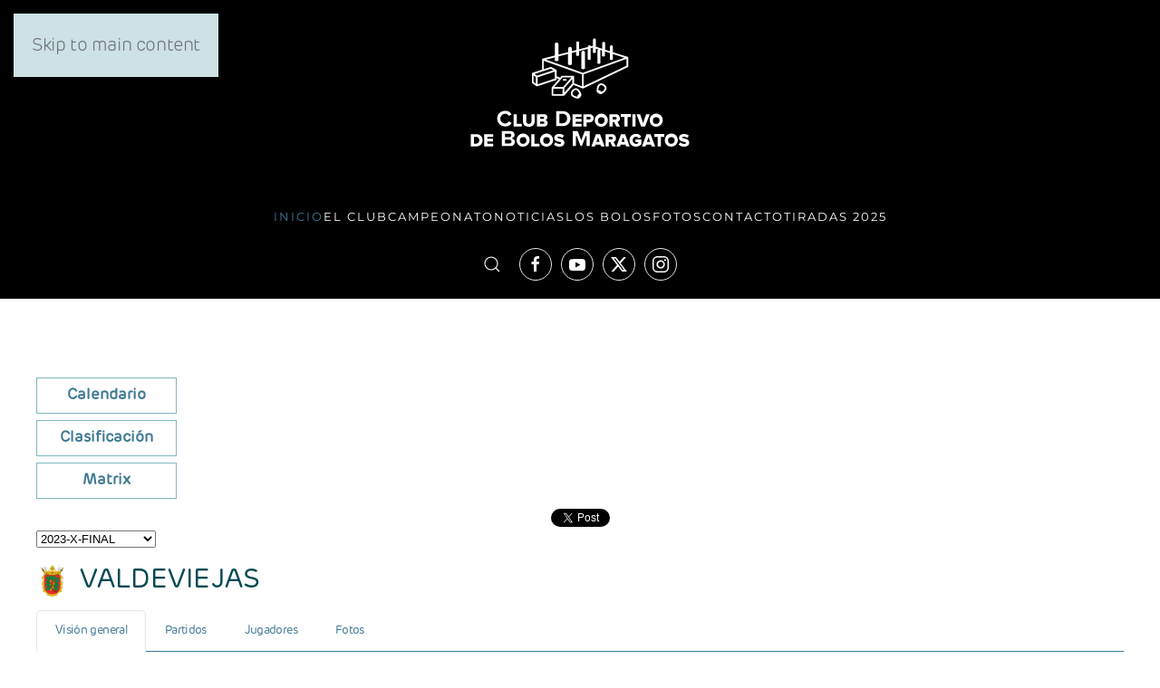

--- FILE ---
content_type: text/html; charset=utf-8
request_url: https://www.bolosmaragatos.es/component/joomsport/team/11-ccbm-2023-x-final/6-valdeviejas?Itemid=101
body_size: 70845
content:
<!DOCTYPE html>
<html lang="es-es" dir="ltr">
    
  <head>
  	<!-- Start TAGZ: -->
  	<meta name="twitter:card" content="summary_large_image"/>
	<meta name="twitter:image" content="https://www.bolosmaragatos.es/images/logotipos/LOGO-CD-BOLOS-MARAGATOS-REDONDO.png"/>
	<meta property="og:image" content="https://www.bolosmaragatos.es/images/logotipos/LOGO-CD-BOLOS-MARAGATOS-REDONDO.png"/>
	<meta property="og:image:height" content="2000"/>
	<meta property="og:image:width" content="2000"/>
	<meta property="og:type" content="website"/>
	<meta property="og:url" content="https%3A%2F%2Fwww.bolosmaragatos.es%2Fcomponent%2Fjoomsport%2Fteam%2F11-ccbm-2023-x-final%2F6-valdeviejas%3FItemid%3D101"/>
  	<!-- End TAGZ -->
  		
        <meta name="viewport" content="width=device-width, initial-scale=1">
        <link rel="icon" href="/images/logotipos/favicon.png" sizes="any">
                <link rel="apple-touch-icon" href="/images/logotipos/apple_touch_icon.png">
        <meta charset="utf-8">
	<meta name="description" content="Resultados, clasificaciones del Campeonato Comarcal de Bolos Maragatos">
	<title>Club Deportivo de Bolos Maragatos | VALDEVIEJAS</title>
	<link href="https://www.bolosmaragatos.es/component/finder/search?format=opensearch&amp;Itemid=101" rel="search" title="OpenSearch Club Deportivo de Bolos Maragatos" type="application/opensearchdescription+xml">
<link href="/media/vendor/joomla-custom-elements/css/joomla-alert.min.css?0.2.0" rel="stylesheet" />
	<link href="/media/system/css/joomla-fontawesome.min.css?4.5.15" rel="preload" as="style" onload="this.onload=null;this.rel='stylesheet'" />
	<link href="/templates/yootheme_bolosmaragatos/css/theme.9.css?1767091130" rel="stylesheet" />
	<link href="/templates/yootheme_bolosmaragatos/css/custom.css?4.5.15" rel="stylesheet" />
	<link href="https://www.bolosmaragatos.es/components/com_joomsport/sportleague/assets/css/btstrp.css" rel="stylesheet" />
	<link href="https://www.bolosmaragatos.es/components/com_joomsport/sportleague/assets/css/joomsport.css" rel="stylesheet" />
	<link href="https://www.bolosmaragatos.es/components/com_joomsport/sportleague/assets/css/drawBracket.css" rel="stylesheet" />
	<link href="https://www.bolosmaragatos.es/components/com_joomsport/sportleague/assets/css/drawBracketBE.css" rel="stylesheet" />
	<link href="https://www.bolosmaragatos.es/components/com_joomsport/sportleague/assets/css/jquery.nailthumb.1.1.css" rel="stylesheet" />
	<link href="https://www.bolosmaragatos.es/components/com_joomsport/sportleague/assets/css/lightbox.css" rel="stylesheet" />
	<link href="https://www.bolosmaragatos.es/components/com_joomsport/sportleague/assets/css/select2.min.css" rel="stylesheet" />
	<link href="//maxcdn.bootstrapcdn.com/font-awesome/4.2.0/css/font-awesome.min.css" rel="stylesheet" />
	<link href="/plugins/system/cookiespolicynotificationbar/assets/css/cpnb-style.min.css" rel="stylesheet" media="all" />
	<link href="/plugins/system/cookiespolicynotificationbar/assets/css/balloon.min.css" rel="stylesheet" media="all" />
	<style>

/* BEGIN: Cookies Policy Notification Bar - J! system plugin (Powered by: Web357.com) */
.cpnb-outer { border-color: rgba(32, 34, 38, 1); }
.cpnb-outer.cpnb-div-position-top { border-bottom-width: 1px; }
.cpnb-outer.cpnb-div-position-bottom { border-top-width: 1px; }
.cpnb-outer.cpnb-div-position-top-left, .cpnb-outer.cpnb-div-position-top-right, .cpnb-outer.cpnb-div-position-bottom-left, .cpnb-outer.cpnb-div-position-bottom-right { border-width: 1px; }
.cpnb-message { color: #f1f1f3; }
.cpnb-message a { color: #ffffff }
.cpnb-button, .cpnb-button-ok, .cpnb-m-enableAllButton { -webkit-border-radius: 0px; -moz-border-radius: 0px; border-radius: 0px; font-size: 12px; color: #ffffff; background-color: rgba(59, 137, 199, 1); }
.cpnb-button:hover, .cpnb-button:focus, .cpnb-button-ok:hover, .cpnb-button-ok:focus, .cpnb-m-enableAllButton:hover, .cpnb-m-enableAllButton:focus { color: #ffffff; background-color: rgba(49, 118, 175, 1); }
.cpnb-button-decline, .cpnb-button-delete, .cpnb-button-decline-modal, .cpnb-m-DeclineAllButton { color: #ffffff; background-color: rgba(119, 31, 31, 1); }
.cpnb-button-decline:hover, .cpnb-button-decline:focus, .cpnb-button-delete:hover, .cpnb-button-delete:focus, .cpnb-button-decline-modal:hover, .cpnb-button-decline-modal:focus, .cpnb-m-DeclineAllButton:hover, .cpnb-m-DeclineAllButton:focus { color: #ffffff; background-color: rgba(175, 38, 20, 1); }
.cpnb-button-cancel, .cpnb-button-reload, .cpnb-button-cancel-modal { color: #ffffff; background-color: rgba(90, 90, 90, 1); }
.cpnb-button-cancel:hover, .cpnb-button-cancel:focus, .cpnb-button-reload:hover, .cpnb-button-reload:focus, .cpnb-button-cancel-modal:hover, .cpnb-button-cancel-modal:focus { color: #ffffff; background-color: rgba(54, 54, 54, 1); }
.cpnb-button-settings, .cpnb-button-settings-modal { color: #ffffff; background-color: rgba(90, 90, 90, 1); }
.cpnb-button-settings:hover, .cpnb-button-settings:focus, .cpnb-button-settings-modal:hover, .cpnb-button-settings-modal:focus { color: #ffffff; background-color: rgba(54, 54, 54, 1); }
.cpnb-button-more-default, .cpnb-button-more-modal { color: #ffffff; background-color: rgba(123, 138, 139, 1); }
.cpnb-button-more-default:hover, .cpnb-button-more-modal:hover, .cpnb-button-more-default:focus, .cpnb-button-more-modal:focus { color: #ffffff; background-color: rgba(105, 118, 119, 1); }
.cpnb-m-SaveChangesButton { color: #ffffff; background-color: rgba(133, 199, 136, 1); }
.cpnb-m-SaveChangesButton:hover, .cpnb-m-SaveChangesButton:focus { color: #ffffff; background-color: rgba(96, 153, 100, 1); }
@media only screen and (max-width: 600px) {
.cpnb-left-menu-toggle::after, .cpnb-left-menu-toggle-button {
content: "Categories";
}
}
/* END: Cookies Policy Notification Bar - J! system plugin (Powered by: Web357.com) */
</style>
<script src="/media/vendor/jquery/js/jquery.min.js?3.7.1"></script>
	<script src="/media/legacy/js/jquery-noconflict.min.js?647005fc12b79b3ca2bb30c059899d5994e3e34d"></script>
	<script src="/media/vendor/awesomplete/js/awesomplete.min.js?1.1.5" defer></script>
	<script type="application/json" class="joomla-script-options new">{"joomla.jtext":{"JLIB_JS_AJAX_ERROR_OTHER":"Se ha producido un aborto en la conexi\u00f3n mientras se recuperaban datos de JSON: C\u00f3digo de estado HTTP %s.","JLIB_JS_AJAX_ERROR_PARSE":"Se ha producido un error de an\u00e1lisis mientras se procesaban los siguientes datos de JSON:<br><code style=\"color:inherit;white-space:pre-wrap;padding:0;margin:0;border:0;background:inherit;\">%s<\/code>","ERROR":"Error","MESSAGE":"Mensaje","NOTICE":"Aviso","WARNING":"Advertencia","JCLOSE":"Cerrar","JOK":"OK","JOPEN":"Abrir"},"finder-search":{"url":"\/component\/finder\/?task=suggestions.suggest&amp;format=json&amp;tmpl=component&amp;Itemid=101"},"system.paths":{"root":"","rootFull":"https:\/\/www.bolosmaragatos.es\/","base":"","baseFull":"https:\/\/www.bolosmaragatos.es\/"},"csrf.token":"7dfc8217c4ca789a51c00a7458f3e549"}</script>
	<script src="/media/system/js/core.min.js?37ffe4186289eba9c5df81bea44080aff77b9684"></script>
	<script src="/media/vendor/bootstrap/js/bootstrap-es5.min.js?5.3.2" nomodule defer></script>
	<script src="/media/com_finder/js/finder-es5.min.js?e6d3d1f535e33b5641e406eb08d15093e7038cc2" nomodule defer></script>
	<script src="/media/system/js/messages-es5.min.js?c29829fd2432533d05b15b771f86c6637708bd9d" nomodule defer></script>
	<script src="/media/vendor/bootstrap/js/alert.min.js?5.3.2" type="module"></script>
	<script src="/media/vendor/bootstrap/js/button.min.js?5.3.2" type="module"></script>
	<script src="/media/vendor/bootstrap/js/carousel.min.js?5.3.2" type="module"></script>
	<script src="/media/vendor/bootstrap/js/collapse.min.js?5.3.2" type="module"></script>
	<script src="/media/vendor/bootstrap/js/dropdown.min.js?5.3.2" type="module"></script>
	<script src="/media/vendor/bootstrap/js/modal.min.js?5.3.2" type="module"></script>
	<script src="/media/vendor/bootstrap/js/offcanvas.min.js?5.3.2" type="module"></script>
	<script src="/media/vendor/bootstrap/js/popover.min.js?5.3.2" type="module"></script>
	<script src="/media/vendor/bootstrap/js/scrollspy.min.js?5.3.2" type="module"></script>
	<script src="/media/vendor/bootstrap/js/tab.min.js?5.3.2" type="module"></script>
	<script src="/media/vendor/bootstrap/js/toast.min.js?5.3.2" type="module"></script>
	<script src="/media/com_finder/js/finder.min.js?a2c3894d062787a266d59d457ffba5481b639f64" type="module"></script>
	<script src="/media/system/js/messages.min.js?7f7aa28ac8e8d42145850e8b45b3bc82ff9a6411" type="module"></script>
	<script src="/templates/yootheme/packages/theme-analytics/app/analytics.min.js?4.5.15" defer></script>
	<script src="/templates/yootheme/vendor/assets/uikit/dist/js/uikit.min.js?4.5.15"></script>
	<script src="/templates/yootheme/vendor/assets/uikit/dist/js/uikit-icons-morgan-consulting.min.js?4.5.15"></script>
	<script src="/templates/yootheme/js/theme.js?4.5.15"></script>
	<script src="https://www.bolosmaragatos.es/components/com_joomsport/sportleague/assets/js/jquery.nailthumb.1.1.js"></script>
	<script src="https://www.bolosmaragatos.es/components/com_joomsport/sportleague/assets/js/jquery.tablesorter.min.js"></script>
	<script src="https://www.bolosmaragatos.es/components/com_joomsport/sportleague/assets/js/select2.min.js"></script>
	<script src="https://www.bolosmaragatos.es/components/com_joomsport/sportleague/assets/js/joomsport.js"></script>
	<script src="/plugins/system/cookiespolicynotificationbar/assets/js/cookies-policy-notification-bar.min.js"></script>
	<script src="/media/com_widgetkit/js/maps.js" defer></script>
	<script>window.yootheme ||= {}; var $theme = yootheme.theme = {"google_analytics":"UA-110519346-1","google_analytics_anonymize":"","i18n":{"close":{"label":"Close"},"totop":{"label":"Back to top"},"marker":{"label":"Open"},"navbarToggleIcon":{"label":"Abrir men\u00fa"},"paginationPrevious":{"label":"Previous page"},"paginationNext":{"label":"Pr\u00f3xima P\u00e1gina"},"searchIcon":{"toggle":"Open Search","submit":"Submit Search"},"slider":{"next":"Next slide","previous":"Previous slide","slideX":"Slide %s","slideLabel":"%s of %s"},"slideshow":{"next":"Next slide","previous":"Previous slide","slideX":"Slide %s","slideLabel":"%s of %s"},"lightboxPanel":{"next":"Next slide","previous":"Previous slide","slideLabel":"%s of %s","close":"Close"}}};</script>
	<script>
    var jsLiveSiteLink = "https://www.bolosmaragatos.es/"
</script>
	<script>

// BEGIN: Cookies Policy Notification Bar - J! system plugin (Powered by: Web357.com)
var cpnb_config = {"w357_joomla_caching":0,"w357_position":"bottom","w357_show_close_x_icon":"1","w357_hide_after_time":"yes","w357_duration":"60","w357_animate_duration":"1000","w357_limit":"0","w357_message":"Utilizamos cookies para mejorar su experiencia en nuestro sitio web. Al navegar por este sitio web, acepta nuestro uso de cookies.","w357_display_ok_btn":"1","w357_buttonText":"Ok, Lo entiendo","w357_display_decline_btn":"1","w357_buttonDeclineText":"Rechazar","w357_display_cancel_btn":"0","w357_buttonCancelText":"Cancel","w357_display_settings_btn":"1","w357_buttonSettingsText":"Configuración","w357_buttonMoreText":"Más información","w357_buttonMoreLink":"","w357_display_more_info_btn":"0","w357_fontColor":"#f1f1f3","w357_linkColor":"#ffffff","w357_fontSize":"16px","w357_backgroundColor":"rgba(50, 58, 69, 1)","w357_borderWidth":"1","w357_body_cover":"1","w357_overlay_state":"0","w357_overlay_color":"rgba(10, 10, 10, 0.3)","w357_height":"auto","w357_cookie_name":"cookiesDirective","w357_link_target":"_self","w357_popup_width":"800","w357_popup_height":"600","w357_customText":"\u003Ch1\u003EPolítica de Cookies\u003C\/h1\u003E\r\n\u003Chr \/\u003E\r\n\u003Ch3\u003EUso general\u003C\/h3\u003E\r\n\u003Cp\u003EUtilizamos cookies, píxeles de seguimiento y tecnologías relacionadas en nuestro sitio web. Las cookies son pequeños archivos de datos que son servidos por nuestra plataforma y almacenados en su dispositivo. Nuestro sitio utiliza cookies enviadas por nosotros o por terceros para una variedad de propósitos que incluyen operar y personalizar el sitio web. Además, las cookies también se pueden usar para rastrear cómo usa el sitio para orientarle anuncios en otros sitios web.\u003C\/p\u003E\r\n\u003Ch3\u003ETerceras partes\u003C\/h3\u003E\r\n\u003Cp\u003ENuestro sitio web emplea el uso de varios servicios de terceros. Mediante el uso de nuestro sitio web, estos servicios pueden colocar cookies anónimas en el navegador del Visitante y pueden enviar sus propias cookies al archivo de cookies del Visitante. Algunos de estos servicios incluyen pero no se limitan a: Google, Facebook, Twitter, Adroll, MailChimp, Sucuri, Intercom y otras redes sociales, agencias de publicidad, firewalls de seguridad, empresas de análisis y proveedores de servicios. Estos servicios también pueden recopilar y utilizar identificadores anónimos, como la dirección IP, la referencia HTTP, el identificador único del dispositivo y otra información de identificación no personal y registros del servidor.\u003C\/p\u003E\r\n\u003Chr \/\u003E","w357_more_info_btn_type":"custom_text","w357_blockCookies":"1","w357_autoAcceptAfterScrolling":"0","w357_numOfScrolledPixelsBeforeAutoAccept":"300","w357_reloadPageAfterAccept":"0","w357_enableConfirmationAlerts":"0","w357_enableConfirmationAlertsForAcceptBtn":0,"w357_enableConfirmationAlertsForDeclineBtn":0,"w357_enableConfirmationAlertsForDeleteBtn":0,"w357_confirm_allow_msg":"Al realizar esta acción, se habilitarán todas las cookies establecidas por este sitio web. ¿Está seguro de que desea habilitar todas las cookies en este sitio web?","w357_confirm_delete_msg":"Al realizar esta acción, se eliminarán todas las cookies establecidas por este sitio web. ¿Está seguro de que desea deshabilitar y eliminar todas las cookies de su navegador?","w357_show_in_iframes":"0","w357_shortcode_is_enabled_on_this_page":0,"w357_base_url":"https:\/\/www.bolosmaragatos.es\/","w357_base_ajax_url":"https:\/\/www.bolosmaragatos.es\/","w357_current_url":"https:\/\/www.bolosmaragatos.es\/component\/joomsport\/team\/11-ccbm-2023-x-final\/6-valdeviejas","w357_always_display":"0","w357_show_notification_bar":true,"w357_expiration_cookieSettings":"365","w357_expiration_cookieAccept":"365","w357_expiration_cookieDecline":"180","w357_expiration_cookieCancel":"3","w357_accept_button_class_notification_bar":"cpnb-accept-btn","w357_decline_button_class_notification_bar":"cpnb-decline-btn","w357_cancel_button_class_notification_bar":"cpnb-cancel-btn","w357_settings_button_class_notification_bar":"cpnb-settings-btn","w357_moreinfo_button_class_notification_bar":"cpnb-moreinfo-btn","w357_accept_button_class_notification_bar_modal_window":"cpnb-accept-btn-m","w357_decline_button_class_notification_bar_modal_window":"cpnb-decline-btn-m","w357_save_button_class_notification_bar_modal_window":"cpnb-save-btn-m","w357_buttons_ordering":"[\u0022ok\u0022,\u0022decline\u0022,\u0022cancel\u0022,\u0022settings\u0022,\u0022moreinfo\u0022]"};
// END: Cookies Policy Notification Bar - J! system plugin (Powered by: Web357.com)
</script>
	<script>

// BEGIN: Cookies Policy Notification Bar - J! system plugin (Powered by: Web357.com)
var cpnb_cookiesCategories = {"cookie_categories_group0":{"cookie_category_id":"required-cookies","cookie_category_name":"Cookies requeridas","cookie_category_description":"Las cookies requeridas o funcionales se relacionan con la funcionalidad de nuestros sitios web y nos permiten mejorar el servicio que le ofrecemos a través de nuestros sitios web, por ejemplo, al permitirle llevar información a través de las páginas de nuestro sitio web para evitar que tenga que volver a ingresar información, o reconociendo sus preferencias cuando regrese a nuestro sitio web.","cookie_category_checked_by_default":"2","cookie_category_status":"1"},"cookie_categories_group1":{"cookie_category_id":"analytical-cookies","cookie_category_name":"Cookies Analíticas","cookie_category_description":"Las cookies analíticas nos permiten reconocer y contar el número de visitantes de nuestro sitio web, ver cómo se mueven los visitantes por el sitio web cuando lo usan y registrar qué contenido ven los espectadores y qué les interesa. Esto nos ayuda a determinar con qué frecuencia se visitan las páginas y los anuncios y para determinar las áreas más populares de nuestro sitio web. Esto nos ayuda a mejorar el servicio que le ofrecemos al ayudarnos a asegurarnos de que nuestros usuarios encuentren la información que buscan, al proporcionar datos demográficos anónimos a terceros para orientar la publicidad de manera más adecuada para usted y al rastrear la éxito de las campañas publicitarias en nuestro sitio web.","cookie_category_checked_by_default":"1","cookie_category_status":"1"},"cookie_categories_group2":{"cookie_category_id":"social-media-cookies","cookie_category_name":"Redes sociales","cookie_category_description":"Estas cookies le permiten compartir contenido del sitio web con plataformas de redes sociales (por ejemplo, Facebook, Twitter, Instagram). No tenemos control sobre estas cookies, ya que las configuran las propias plataformas de redes sociales.","cookie_category_checked_by_default":"1","cookie_category_status":"1"},"cookie_categories_group3":{"cookie_category_id":"targeted-advertising-cookies","cookie_category_name":" Cookies de publicidad dirigida","cookie_category_description":"Las cookies de publicidad y orientación se utilizan para ofrecer anuncios más relevantes para usted, pero también pueden limitar la cantidad de veces que ve un anuncio y se utilizan para trazar la efectividad de una campaña publicitaria mediante el seguimiento de los clics de los usuarios. También pueden proporcionar seguridad en las transacciones. Por lo general, los colocan redes publicitarias de terceros con el permiso del operador de un sitio web, pero pueden ser colocados por el propio operador. Pueden recordar que ha visitado un sitio web y esta información se puede compartir con otras organizaciones, incluidos otros anunciantes. Sin embargo, no pueden determinar quién es usted, ya que los datos recopilados nunca se vinculan a su perfil.","cookie_category_checked_by_default":"1","cookie_category_status":"1"}};
// END: Cookies Policy Notification Bar - J! system plugin (Powered by: Web357.com)
</script>
	<script>

// BEGIN: Cookies Policy Notification Bar - J! system plugin (Powered by: Web357.com)
var cpnb_manager = {"w357_m_modalState":"1","w357_m_floatButtonState":"1","w357_m_floatButtonPosition":"bottom_left","w357_m_HashLink":"cookies","w357_m_modal_menuItemSelectedBgColor":"rgba(200, 200, 200, 1)","w357_m_saveChangesButtonColorAfterChange":"rgba(13, 92, 45, 1)","w357_m_floatButtonIconSrc":"https:\/\/www.bolosmaragatos.es\/images\/logotipos\/00_cookie.png#joomlaImage:\/\/local-images\/logotipos\/00_cookie.png?width=32\u0026height=32","w357_m_FloatButtonIconType":"image","w357_m_FloatButtonIconFontAwesomeName":"fas fa-cookie-bite","w357_m_FloatButtonIconFontAwesomeSize":"fa-lg","w357_m_FloatButtonIconFontAwesomeColor":"rgba(61, 47, 44, 0.84)","w357_m_FloatButtonIconUikitName":"cog","w357_m_FloatButtonIconUikitSize":"1","w357_m_FloatButtonIconUikitColor":"rgba(61, 47, 44, 0.84)","w357_m_floatButtonText":"Administrador de cookies","w357_m_modalHeadingText":"Configuración avanzada de cookies","w357_m_checkboxText":"Habilitado","w357_m_lockedText":"(Bloqueado)","w357_m_EnableAllButtonText":"Permitir todas las cookies","w357_m_DeclineAllButtonText":"Rechazar todas las cookies","w357_m_SaveChangesButtonText":"Guardar","w357_m_confirmationAlertRequiredCookies":"Estas cookies son estrictamente necesarias para este sitio web. No puede deshabilitar esta categoría de cookies. ¡Gracias por su comprensión!"};
// END: Cookies Policy Notification Bar - J! system plugin (Powered by: Web357.com)
</script>
	<meta property="og:title" content="VALDEVIEJAS"/>
	<meta property="og:image" content="https://www.bolosmaragatos.es/media/bearleague/bl1555317353326.png"/>
	<meta property="og:description" content=""/>

    
<!-- BEGIN: Google Analytics -->
<script>console.log("Google analytics javascript code goes here...")</script>
<!-- END: Google Analytics -->

<!-- BEGIN: Facebook -->
<script>console.log("Facebook javascript code goes here...")</script>
<!-- END: Facebook -->
</head>
    <body class="">

        <div class="uk-hidden-visually uk-notification uk-notification-top-left uk-width-auto">
            <div class="uk-notification-message">
                <a href="#tm-main" class="uk-link-reset">Skip to main content</a>
            </div>
        </div>

        
        
        <div class="tm-page">

                        


<header class="tm-header-mobile uk-hidden@m">


        <div uk-sticky show-on-up animation="uk-animation-slide-top" cls-active="uk-navbar-sticky" sel-target=".uk-navbar-container">
    
        <div class="uk-navbar-container">

            <div class="uk-container uk-container-expand">
                <nav class="uk-navbar" uk-navbar="{&quot;align&quot;:&quot;center&quot;,&quot;container&quot;:&quot;.tm-header-mobile &gt; [uk-sticky]&quot;,&quot;boundary&quot;:&quot;.tm-header-mobile .uk-navbar-container&quot;}">

                                        <div class="uk-navbar-left ">

                                                    <a href="https://www.bolosmaragatos.es/" aria-label="Volver al Inicio" class="uk-logo uk-navbar-item">
    <img alt="Club Deportivo de Bolos Maragatos" loading="eager" width="220" height="46" src="/images/logotipos/logo-bolos-maragatos.svg"></a>
                        
                        
                        
                    </div>
                    
                    
                                        <div class="uk-navbar-right">

                                                    
                        
                                                    <a uk-toggle href="#tm-dialog-mobile" class="uk-navbar-toggle">

        
        <div uk-navbar-toggle-icon></div>

        
    </a>
                        
                    </div>
                    
                </nav>
            </div>

        </div>

        </div>
    



        <div id="tm-dialog-mobile" uk-offcanvas="container: true; overlay: true" mode="reveal" flip>
        <div class="uk-offcanvas-bar uk-flex uk-flex-column">

                        <button class="uk-offcanvas-close uk-close-large" type="button" uk-close uk-toggle="cls: uk-close-large; mode: media; media: @s"></button>
            
                        <div class="uk-margin-auto-vertical">
                
<div class="uk-grid uk-child-width-1-1" uk-grid>    <div>
<div class="uk-panel" id="module-menu-dialog-mobile">

    
    
<ul class="uk-nav uk-nav-primary uk-nav-">
    
	<li class="item-101 uk-active"><a href="/" title="Página oficial del Club Deportivo de Bolos Maragatos">Inicio</a></li>
	<li class="item-145 uk-parent"><a href="/el-club">El Club</a>
	<ul class="uk-nav-sub">

		<li class="item-153"><a href="/el-club/estatutos-internos">Estatutos internos</a></li>
		<li class="item-586"><a href="/el-club/politica-de-privacidad">Política de privacidad</a></li>
		<li class="item-587"><a href="/el-club/política-de-cookies">Política de cookies</a></li></ul></li>
	<li class="item-143 uk-parent"><a href="/campeonato/table/14-ccbm-2025-xii-liga?gr_id=0">Campeonato</a>
	<ul class="uk-nav-sub">

		<li class="item-134"><a href="/campeonato/clasificacion-xii-2025/table/14-ccbm-2025-xii-liga?gr_id=0">Clasificación XII 2025</a></li>
		<li class="item-137"><a href="/campeonato/fase-final-2025/table/15-ccbm-2025-xii-final?gr_id=0">Fase Final 2025</a></li>
		<li class="item-138"><a href="/campeonato/calendario-2025-liga/calendar/14-ccbm-2025-xii-liga">Calendario 2025 Liga</a></li>
		<li class="item-279"><a href="/campeonato/jugadores/playerlist/14-ccbm-2025-xii-liga?team_id=0&amp;playersort=10&amp;playerevents=1">Jugadores</a></li>
		<li class="item-141"><a href="/campeonato/equipos/teamlist/14-ccbm-2025-xii-liga">Equipos</a></li>
		<li class="item-173"><a href="/campeonato/reglamentos">Reglamentos</a></li>
		<li class="item-159"><a href="/campeonato/historico-temporadas/seasonlist">Histórico Temporadas</a></li></ul></li>
	<li class="item-1034"><a href="/noticias">Noticias</a></li>
	<li class="item-838 uk-parent"><a href="/los-bolos">Los bolos</a>
	<ul class="uk-nav-sub">

		<li class="item-1137"><a href="/los-bolos/piedras-de-bolos">Piedras de bolos</a></li></ul></li>
	<li class="item-154 uk-parent"><a href="/fotos">Fotos</a>
	<ul class="uk-nav-sub">

		<li class="item-155"><a href="/fotos/fotos-2013-2014">Fotos 2013-2014</a></li>
		<li class="item-156"><a href="/fotos/fotos-2013-2015">Fotos 2015</a></li>
		<li class="item-157"><a href="/fotos/fotos-2016">Fotos 2016</a></li>
		<li class="item-158"><a href="/fotos/fotos-2017">Fotos 2017</a></li></ul></li>
	<li class="item-172"><a href="/contacto">Contacto</a></li>
	<li class="item-1298"><a href="/tiradas-2025">Tiradas 2025</a></li></ul>

</div>
</div>    <div>
<div class="uk-panel" id="module-tm-4">

    
    

    <form id="search-tm-4" action="/component/finder/search?Itemid=101" method="get" role="search" class="uk-search js-finder-searchform uk-search-default uk-width-1-1"><span uk-search-icon></span><input name="q" class="js-finder-search-query uk-search-input" placeholder="Buscar" required aria-label="Buscar" type="search"><input type="hidden" name="Itemid" value="101"></form>
    

</div>
</div>    <div>
<div class="uk-panel" id="module-tm-6">

    
    <ul class="uk-flex-inline uk-flex-middle uk-flex-nowrap uk-grid-small" uk-grid>                    <li><a href="https://www.facebook.com/ClubDeportivoDeBolosMaragatos/" class="uk-preserve-width uk-icon-button" rel="noreferrer" target="_blank"><span uk-icon="icon: facebook;"></span></a></li>
                    <li><a href="https://www.youtube.com/channel/UCjiCs8e5hRi6gCgtzKxJDGQ" class="uk-preserve-width uk-icon-button" rel="noreferrer" target="_blank"><span uk-icon="icon: youtube;"></span></a></li>
                    <li><a href="https://twitter.com/bolosmaragatos" class="uk-preserve-width uk-icon-button" rel="noreferrer" target="_blank"><span uk-icon="icon: twitter;"></span></a></li>
                    <li><a href="https://www.instagram.com/bolosmaragatos/" class="uk-preserve-width uk-icon-button" rel="noreferrer" target="_blank"><span uk-icon="icon: instagram;"></span></a></li>
            </ul>
</div>
</div></div>
            </div>
            
            
        </div>
    </div>
    
    
    

</header>




<header class="tm-header uk-visible@m">




        <div class="tm-headerbar-default tm-headerbar tm-headerbar-top">
        <div class="uk-container uk-container-expand">

                            <div class="uk-flex uk-flex-center"><div><a href="https://www.bolosmaragatos.es/" aria-label="Volver al Inicio" class="uk-logo">
    <img alt="Club Deportivo de Bolos Maragatos" loading="eager" width="300" height="163" src="/images/logotipos/logo-club-bolos-maragatos-03.svg"><img class="uk-logo-inverse" alt="Club Deportivo de Bolos Maragatos" loading="eager" width="300" height="163" src="/images/logotipos/logo-club-bolos-maragatos-03.svg"></a></div></div>
            
            
        </div>
    </div>
    
    
                <div uk-sticky media="@m" show-on-up animation="uk-animation-slide-top" cls-active="uk-navbar-sticky" sel-target=".uk-navbar-container">
        
            <div class="uk-navbar-container">

                <div class="uk-container uk-container-expand">
                    <nav class="uk-navbar" uk-navbar="{&quot;align&quot;:&quot;center&quot;,&quot;container&quot;:&quot;.tm-header &gt; [uk-sticky]&quot;,&quot;boundary&quot;:&quot;.tm-header .uk-navbar-container&quot;}">

                        
                        <div class="uk-navbar-center">

                                                            
<ul class="uk-navbar-nav">
    
	<li class="item-101 uk-active"><a href="/" title="Página oficial del Club Deportivo de Bolos Maragatos">Inicio</a></li>
	<li class="item-145 uk-parent"><a href="/el-club">El Club</a>
	<div class="uk-drop uk-navbar-dropdown"><div><ul class="uk-nav uk-navbar-dropdown-nav">

		<li class="item-153"><a href="/el-club/estatutos-internos">Estatutos internos</a></li>
		<li class="item-586"><a href="/el-club/politica-de-privacidad">Política de privacidad</a></li>
		<li class="item-587"><a href="/el-club/política-de-cookies">Política de cookies</a></li></ul></div></div></li>
	<li class="item-143 uk-parent"><a href="/campeonato/table/14-ccbm-2025-xii-liga?gr_id=0">Campeonato</a>
	<div class="uk-drop uk-navbar-dropdown"><div><ul class="uk-nav uk-navbar-dropdown-nav">

		<li class="item-134"><a href="/campeonato/clasificacion-xii-2025/table/14-ccbm-2025-xii-liga?gr_id=0">Clasificación XII 2025</a></li>
		<li class="item-137"><a href="/campeonato/fase-final-2025/table/15-ccbm-2025-xii-final?gr_id=0">Fase Final 2025</a></li>
		<li class="item-138"><a href="/campeonato/calendario-2025-liga/calendar/14-ccbm-2025-xii-liga">Calendario 2025 Liga</a></li>
		<li class="item-279"><a href="/campeonato/jugadores/playerlist/14-ccbm-2025-xii-liga?team_id=0&amp;playersort=10&amp;playerevents=1">Jugadores</a></li>
		<li class="item-141"><a href="/campeonato/equipos/teamlist/14-ccbm-2025-xii-liga">Equipos</a></li>
		<li class="item-173"><a href="/campeonato/reglamentos">Reglamentos</a></li>
		<li class="item-159"><a href="/campeonato/historico-temporadas/seasonlist">Histórico Temporadas</a></li></ul></div></div></li>
	<li class="item-1034"><a href="/noticias">Noticias</a></li>
	<li class="item-838 uk-parent"><a href="/los-bolos">Los bolos</a>
	<div class="uk-drop uk-navbar-dropdown"><div><ul class="uk-nav uk-navbar-dropdown-nav">

		<li class="item-1137"><a href="/los-bolos/piedras-de-bolos">Piedras de bolos</a></li></ul></div></div></li>
	<li class="item-154 uk-parent"><a href="/fotos">Fotos</a>
	<div class="uk-drop uk-navbar-dropdown"><div><ul class="uk-nav uk-navbar-dropdown-nav">

		<li class="item-155"><a href="/fotos/fotos-2013-2014">Fotos 2013-2014</a></li>
		<li class="item-156"><a href="/fotos/fotos-2013-2015">Fotos 2015</a></li>
		<li class="item-157"><a href="/fotos/fotos-2016">Fotos 2016</a></li>
		<li class="item-158"><a href="/fotos/fotos-2017">Fotos 2017</a></li></ul></div></div></li>
	<li class="item-172"><a href="/contacto">Contacto</a></li>
	<li class="item-1298"><a href="/tiradas-2025">Tiradas 2025</a></li></ul>

                            
                        </div>

                        
                    </nav>
                </div>

            </div>

                </div>
        
    
        <div class="tm-headerbar-default tm-headerbar tm-headerbar-bottom">
        <div class="uk-container uk-container-expand">
            <div class="uk-grid-medium uk-child-width-auto uk-flex-center uk-flex-middle" uk-grid><div>
<div class="uk-panel" id="module-tm-3">

    
    

    <a class="uk-search-toggle uk-display-block" href="#search-tm-3-search" uk-search-icon uk-toggle></a>

    <div uk-modal id="search-tm-3-search" class="uk-modal">
        <div class="uk-modal-dialog uk-modal-body">

            
            
                <form id="search-tm-3" action="/component/finder/search?Itemid=101" method="get" role="search" class="uk-search js-finder-searchform uk-width-1-1 uk-search-medium"><span uk-search-icon></span><input name="q" class="js-finder-search-query uk-search-input" placeholder="Buscar" required aria-label="Buscar" type="search" autofocus><input type="hidden" name="Itemid" value="101"></form>
                
            
        </div>
    </div>


</div>
</div><div>
<div class="uk-panel" id="module-tm-5">

    
    <ul class="uk-flex-inline uk-flex-middle uk-flex-nowrap uk-grid-small" uk-grid>                    <li><a href="https://www.facebook.com/ClubDeportivoDeBolosMaragatos/" class="uk-preserve-width uk-icon-button" rel="noreferrer" target="_blank"><span uk-icon="icon: facebook;"></span></a></li>
                    <li><a href="https://www.youtube.com/channel/UCjiCs8e5hRi6gCgtzKxJDGQ" class="uk-preserve-width uk-icon-button" rel="noreferrer" target="_blank"><span uk-icon="icon: youtube;"></span></a></li>
                    <li><a href="https://twitter.com/bolosmaragatos" class="uk-preserve-width uk-icon-button" rel="noreferrer" target="_blank"><span uk-icon="icon: twitter;"></span></a></li>
                    <li><a href="https://www.instagram.com/bolosmaragatos/" class="uk-preserve-width uk-icon-button" rel="noreferrer" target="_blank"><span uk-icon="icon: instagram;"></span></a></li>
            </ul>
</div>
</div></div>
        </div>
    </div>
    






</header>

            
            

            <main id="tm-main"  class="tm-main uk-section uk-section-default" uk-height-viewport="expand: true">

                                <div class="uk-container">

                    
                            
                
                <div id="system-message-container" aria-live="polite"></div>

                <div id="joomsport-container" class="jsIclass{jswhoareyou13028  } ">
                <div class="page-content jmobile{yuserid}"><div class=""><nav class="navbar navbar-default navbar-static-top" role="navigation"><div class="navbar-header navHeadFull"><div class="col-xs-12"><ul class="nav navbar-nav pull-right navSingle"><a class="btn btn-default" href="/component/joomsport/calendar/11-ccbm-2023-x-final?Itemid=101" title=""><i class="js-calendr"></i>Calendario</a><a class="btn btn-default" href="/component/joomsport/table/11-ccbm-2023-x-final?Itemid=101" title=""><i class="js-stand"></i>Clasificación</a><a class="btn btn-default" href="/component/joomsport/matrix/11-ccbm-2023-x-final?Itemid=101" title=""><i class="js-matrx"></i>Matrix</a></ul></div></div></nav></div><div class="history col-xs-12 col-lg-12">
          <!--ol class="breadcrumb">
            <li><a href="javascript:void(0);" onclick="history.back(-1);" title="[Atrás]">
                <i class="fa fa-long-arrow-left"></i>[Atrás]
            </a></li>
          </ol-->
          <div class="div_for_socbut">                                <div id="fb-root"></div>
                    <script>(function(d, s, id) {
                      var js, fjs = d.getElementsByTagName(s)[0];
                      if (d.getElementById(id)) return;
                      js = d.createElement(s); js.id = id;
                      js.src = "//connect.facebook.net/en_US/all.js#xfbml=1";
                      fjs.parentNode.insertBefore(js, fjs);
                    }(document, 'script', 'facebook-jssdk'));</script>
                                <div class="jsd_buttons">

                    <a href="https://twitter.com/share" class="twitter-share-button" data-lang="en" target="_blank">Tweet</a>
                    <script>!function(d,s,id){var js,fjs=d.getElementsByTagName(s)[0];if(!d.getElementById(id)){js=d.createElement(s);js.id=id;js.src="//platform.twitter.com/widgets.js";fjs.parentNode.insertBefore(js,fjs);}}(document,"script","twitter-wjs");</script>

                </div>
                                                <div class="jsd_buttons"> 
                    <div class="fb-like" 
                         data-href="http://www.bolosmaragatos.es/component/joomsport/team/11-ccbm-2023-x-final/6-valdeviejas?Itemid=101" 
                            data-layout="button_count" 
                            data-action="like" 
                            data-show-faces="true">
                    </div>
                </div>
                                <div class="jsd_buttons">
                    <!-- Your share button code -->
                    <div class="fb-share-button" 
                            data-href="http://www.bolosmaragatos.es/component/joomsport/team/11-ccbm-2023-x-final/6-valdeviejas?Itemid=101" 
                            data-layout="button_count">
                    </div>
                </div>
                <div class="jsClear"></div></div>
        </div><div class="heading col-xs-12 col-lg-12">
                    <div class="row">
                        <div class="selection col-xs-12 col-sm-6 col-sm-push-6">
                            <form method="post">
                                <div class="data">
                                    <select class="selectpicker" name="sid" id="sid"  size="1"  onchange='fSubmitwTab(this);'><option value="0">Todos los</option><optgroup label="CCBM"><option value="4" >2018-VII FINAL</option><option value="1" >2018-VII LIGA</option><option value="6" >2019-VIII FINAL</option><option value="5" >2019-VIII LIGA</option><option value="8" >2022-IX FINAL</option><option value="7" >2022-IX LIGA</option><option value="10" >2023-X LIGA</option><option value="11" selected>2023-X-FINAL</option><option value="12" >2024-XI LIGA</option><option value="13" >2024-XI-FINAL</option><option value="14" >2025-XII LIGA</option></optgroup></select>
                                    <input type="hidden" name="jscurtab" value="" />
                                </div>
                            </form>
                        </div>
                        <div class="heading col-xs-12 col-sm-6 col-sm-pull-6">
                            <div class="row">
                                <h2>
                                    <span itemprop="name"><img alt="" class="img-thumbnail img-responsive emblInline" src="https://www.bolosmaragatos.es/media/bearleague/thumb/bl1555317353326.png" width="45" />&nbsp;VALDEVIEJAS</span>
                                </h2>
                            </div>
                        </div>
                    </div>
                </div><div class='jsClear'></div><div>

    <div>

        <div>
                    <div class="tabs">    
                        
            <ul class="nav nav-tabs" role="tablist">
                                  <li class="nav-item">
                        <a data-bs-toggle="tab" data-toggle="tab" class="active nav-link" role="tab" href="#stab_main">
                            <i class="js-team"></i>
                            <span>
                                Visión general                            </span>
                        </a>
                    </li>
                                  <li class="nav-item">
                        <a data-bs-toggle="tab" data-toggle="tab" class="nav-link" role="tab" href="#stab_matches">
                            <i class="js-match"></i>
                            <span>
                                Partidos                            </span>
                        </a>
                    </li>
                                  <li class="nav-item">
                        <a data-bs-toggle="tab" data-toggle="tab" class="nav-link" role="tab" href="#stab_players_stats">
                            <i class="js-pllist"></i>
                            <span>
                                Jugadores                            </span>
                        </a>
                    </li>
                                  <li class="nav-item">
                        <a data-bs-toggle="tab" data-toggle="tab" class="nav-link" role="tab" href="#stab_photos">
                            <i class="js-photo"></i>
                            <span>
                                Fotos                            </span>
                        </a>
                    </li>
                            
            </ul>
                        <div class="tab-content">
                                    <div role="tabpanel" aria-labelledby="stab_main-tab" id="stab_main" class="tab-pane fade in active">
                                                                            <div class="row">    
    <div class="col-xs-12 rmpadd" style="padding-right:0px;">
        <div class="jsObjectPhoto rmpadd">
            <div class="photoPlayer">

                    <a class="jsLightLink" href="https://www.bolosmaragatos.es/media/bearleague/bl15870329202033.svg" data-lightbox="jsteam1"><img alt="" class="img-thumbnail img-responsive" src="https://www.bolosmaragatos.es/media/bearleague/bl15870329202033.svg" width="210"  style="width:210px;max-width:210px;" /></a>
                        

            </div>   
                        
        </div>
                <div class="well well-sm pt10 extrafldcn">
            <div class="jstable"><div class="jstable-row"><div class="jstable-cell"><strong>Reglamento:</strong></div><div class="jstable-cell"><a target='_blank' href='http://<a class="" href="/campeonato/reglamentos/valdespino-de-somoza?view=article&amp;id=176">Consultar</a>'><a class="" href="/campeonato/reglamentos/valdespino-de-somoza?view=article&amp;id=176">Consultar</a></a></div></div><div class="jstable-row"><div class="jstable-cell"><strong>Localidad:</strong></div><div class="jstable-cell">Valdeviejas Barrio de Abajo</div></div><div class="jstable-row"><div class="jstable-cell"><strong>Club:</strong></div><div class="jstable-cell"><a href="/component/joomsport/club/1?Itemid=101">Cub Deportivo de Bolos Maragatos</a></div></div><div class="jstable-row"><div class="jstable-cell"><strong>Sede:</strong></div><div class="jstable-cell"><a href="/component/joomsport/venue/15?Itemid=101">Valdeviejas</a></div></div></div>        </div>
    </div>
        <div class="col-xs-12 rmpadd" style="padding-right:0px;">
            </div>
    </div>
<div id="stab_overview">
    <div class="jsOverflowHidden">
    <div class="table-responsive">
                    <div class="overviewBlocks">
                <div class="center-block jscenter">
                    <h3>Resultados de la liga</h3>
                </div>
                <table class="tblPosition">
                    <thead>
                        <tr>
                                                                                        <th>Jug.</th>
                                                                        <th>Gan.</th>
                                                                        <th>Empatados</th>
                                                                        <th>Per.</th>
                                                                        <th>DJ</th>
                                                                        <th>Puntos</th>
                                                            </tr>
                    </thead>
                    <tbody>
                        <tr>
                                                                                        <td>0</td>
                                                                        <td>0</td>
                                                                        <td>0</td>
                                                                        <td>0</td>
                                                                        <td>0</td>
                                                                        <td>0</td>
                                                            </tr>
                    </tbody>
                </table>
            </div>    
                    
                    <div class="overviewBlocks">
                <div class="center-block jscenter">
                    <h3>Forma actual</h3>
                </div>
                <table class="tblPosition">
                    <thead>
                        <tr>
                            <th>Local</th><th></th><th></th><th></th><th></th>                        </tr>
                    </thead>
                    <tbody>
                        <tr>
                            <td><a href="/component/joomsport/match/2223?Itemid=101" title="7:8 (VALDEVIEJAS - PEÑICAS)&lt;br /&gt;" class="jstooltipJSF"><span class="jsform_none match_loose">P</span></a></td><td><span class="jsform_none match_quest">?</span></td><td><span class="jsform_none match_quest">?</span></td><td><span class="jsform_none match_quest">?</span></td><td><span class="jsform_none match_quest">?</span></td>                            
                        </tr>
                    </tbody>
                </table>
            </div>    
                
                    <div class="overviewBlocks">
                <div class="center-block jscenter">
                    <h3>Últimos partidos</h3>
                </div>
                <table class="tblPosition">
                    <thead>
                        <tr>
                            <th width="25%">
                                Fecha                            </th>
                            <th class="jsTextAlignLeft">
                                Equipo                            </th>
                            <th width="15%">
                                Ubicación                            </th>
                            <th width="20%">
                                Resultado                            </th>
                        </tr>
                    </thead>
                    <tbody>

                        <tr><td></td><td class="jsTextAlignLeft"><a href="/component/joomsport/team/11-ccbm-2023-x-final/25-peicas?Itemid=101"><img alt="" class="img-thumbnail img-responsive emblInline" src="https://www.bolosmaragatos.es/media/bearleague/thumb/bl1554796090353.png" width="45" /></a> <a href="/component/joomsport/team/11-ccbm-2023-x-final/25-peicas?Itemid=101">PEÑICAS</a></td><td>Local</td><td><div class="jsScoreDiv " id="jsmatch_2223"><a class="" href="/component/joomsport/match/2223?Itemid=101">7-8</a></div></td></tr>                            

                    </tbody>
                </table>
            </div>    
                
            </div>
</div>
    </div>

                                                                    </div>
                                    <div role="tabpanel" aria-labelledby="stab_matches-tab" id="stab_matches" class="tab-pane fade in">
                                                    <p><form method="post"><div class="table-responsive"><div class="jstable jsMatchDivMain"><div class="jstable-row">
                            <div class="jstable-cell jsMatchDivTime">
                                <div class="jsDivLineEmbl"></div></div><div class="jstable-cell jsMatchDivHome jscal_looser">
                                <div class="jsDivLineEmbl"><div class="js_div_particName"><a href="/component/joomsport/team/11-ccbm-2023-x-final/6-valdeviejas?Itemid=101">VALDEVIEJAS</a></div></div></div><div class="jstable-cell jsMatchDivHomeEmbl jscal_looser"><div class="jsDivLineEmbl" style="float:right;"><a href="/component/joomsport/team/11-ccbm-2023-x-final/6-valdeviejas?Itemid=101"><img alt="" class="img-thumbnail img-responsive emblInline" src="https://www.bolosmaragatos.es/media/bearleague/thumb/bl1555317353326.png" width="45" /></a></div>

                            </div>
                            <div class="jstable-cell jsMatchDivScore">
                                <div class="jsScoreDiv " id="jsmatch_2223"><a class="" href="/component/joomsport/match/2223?Itemid=101">7-8</a></div>
                            </div>
                            <div class="jstable-cell jsMatchDivAwayEmbl jscal_winner">
                                <div class="jsDivLineEmbl"><a href="/component/joomsport/team/11-ccbm-2023-x-final/25-peicas?Itemid=101"><img alt="" class="img-thumbnail img-responsive emblInline" src="https://www.bolosmaragatos.es/media/bearleague/thumb/bl1554796090353.png" width="45" /></a></div></div><div class="jstable-cell jsMatchDivAway jscal_winner"><div class="jsDivLineEmbl"><div class="js_div_particName"><a href="/component/joomsport/team/11-ccbm-2023-x-final/25-peicas?Itemid=101">PEÑICAS</a></div>

                                </div>    
                            </div><div class="jstable-cell jsMatchDivVenue"></div></div></div></div></form></p>
                                            </div>
                                    <div role="tabpanel" aria-labelledby="stab_players_stats-tab" id="stab_players_stats" class="tab-pane fade in">
                                                                            <div class="table-responsive">
    </div>
                                                                    </div>
                                    <div role="tabpanel" aria-labelledby="stab_photos-tab" id="stab_photos" class="tab-pane fade in">
                                                                            <div class="jsOverflowHidden">
    <ul>
        
                        <li class="col-xs-6 col-sm-3 col-md-3 col-lg-2">
                    <a class="jsLightLink" href="https://www.bolosmaragatos.es/media/bearleague/bl15110955432659.png" data-lightbox="jsteam2"><img alt="" class="img-thumbnail img-responsive"  src="https://www.bolosmaragatos.es/media/bearleague/thumb/bl15110955432659.png" width="120"  /></a>                </li>
                                <li class="col-xs-6 col-sm-3 col-md-3 col-lg-2">
                    <a class="jsLightLink" href="https://www.bolosmaragatos.es/media/bearleague/bl1587032223389.jpg" data-lightbox="jsteam2"><img alt="" class="img-thumbnail img-responsive"  src="https://www.bolosmaragatos.es/media/bearleague/thumb/bl1587032223389.jpg" width="120"  /></a>                </li>
                                <li class="col-xs-6 col-sm-3 col-md-3 col-lg-2">
                    <a class="jsLightLink" href="https://www.bolosmaragatos.es/media/bearleague/bl15870329202033.svg" data-lightbox="jsteam2"><img alt="" class="img-thumbnail img-responsive" src="https://www.bolosmaragatos.es/media/bearleague/bl15870329202033.svg" width="120"   /></a>                </li>
                    </ul>
</div>                                                                    </div>
                                
            </div>
        </div>
                </div>
    </div>

    
    
    
</div>
</div></div><script src="https://www.bolosmaragatos.es/components/com_joomsport/sportleague/assets/js/lightbox.js"></script>
<script type="text/javascript">
jQuery(document).ready(function() {

  
    jQuery("body").tooltip(
            { 
                selector: '[data-toggle2=tooltipJSF]',
                html:true
            });
            
});
/*jQuery(function() {
    jQuery( 'div[data-toggle2=tooltipJSF]' ).tooltip({
        html:true
    });    
});*/


jQuery(function() {
    jQuery( '.jstooltipJSF' ).tooltip({
        html:true,
      position: {
        my: "center bottom-20",
        at: "center top",
        using: function( position, feedback ) {
          jQuery( this ).css( position );
          jQuery( "<div>" )
            .addClass( "arrow" )
            .addClass( feedback.vertical )
            .addClass( feedback.horizontal )
            .appendTo( this );
        }
      }
    });
  });
</script>

                
                        
                </div>
                
            </main>

            

                        <footer>
                <!-- Builder #footer -->
<div class="uk-section-default uk-section uk-section-small">
    
        
        
        
            
                                <div class="uk-container uk-container-large">                
                    <div class="uk-grid tm-grid-expand uk-child-width-1-1 uk-grid-margin">
<div class="uk-width-1-1">
    
        
            
            
            
                
                    <div class="uk-panel uk-text-small uk-margin uk-text-center"><p>PUBLICIDAD</p></div>

    <div id="wk-grid666" class="uk-child-width-1-2 uk-child-width-1-3@s uk-child-width-1-4@m uk-child-width-1-5@xl uk-grid-medium uk-grid-match " uk-height-match="target: &gt; div &gt; .uk-panel, &gt; div &gt; .uk-card; row: true" uk-grid  uk-scrollspy="cls: uk-animation-fade; target: &gt; div &gt; .uk-panel, &gt; div &gt; .uk-card; delay: 200" >

            
        <div>
        
<div class="uk-panel">

    
        <div class="uk-inline-clip uk-transition-toggle ">

            <img src="/images/banners/carniceria-merino2.png" class="uk-transition-scale-up uk-transition-opaque" alt="Carnicería Merino">
            
            
            
                                        
        </div>

    
    
        
        
    
    
</div>
        </div>

                    
        <div>
        
<div class="uk-panel">

    
        <div class="uk-inline-clip uk-transition-toggle ">

            <img src="/images/banners/divertickets.png" class="uk-transition-scale-up uk-transition-opaque" alt="Divertickets">
            
            
            
                                                <a class="uk-position-cover" href="https://www.ctickets.es/eventos/divertickets" target="_blank"></a>
                            
        </div>

    
    
        
        
    
    
</div>
        </div>

                    
        <div>
        
<div class="uk-panel">

    
        <div class="uk-inline-clip uk-transition-toggle ">

            <img src="/images/banners/fundacion-club-45.png" class="uk-transition-scale-up uk-transition-opaque" alt="Cr Los Cerezos">
            
            
            
                                                <a class="uk-position-cover" href="https://fundacionclub45.com" target="_blank"></a>
                            
        </div>

    
    
        
        
    
    
</div>
        </div>

                    
        <div>
        
<div class="uk-panel">

    
        <div class="uk-inline-clip uk-transition-toggle ">

            <img src="/images/banners/ferecor-el-bar-2.png" class="uk-transition-scale-up uk-transition-opaque" alt="Ferecor El Bar 2">
            
            
            
                                                <a class="uk-position-cover" href="https://www.ferecorelbar.com" target="_blank"></a>
                            
        </div>

    
    
        
        
    
    
</div>
        </div>

                    
        <div>
        
<div class="uk-panel">

    
        <div class="uk-inline-clip uk-transition-toggle ">

            <img src="/images/banners/citrauto-2025.png" class="uk-transition-scale-up uk-transition-opaque" alt="Citrauto">
            
            
            
                                                <a class="uk-position-cover" href="https://redoficial.citroen.es/astorga" target="_blank"></a>
                            
        </div>

    
    
        
        
    
    
</div>
        </div>

                    
        <div>
        
<div class="uk-panel">

    
        <div class="uk-inline-clip uk-transition-toggle ">

            <img src="/images/banners/la-ruta-del-oro.png" class="uk-transition-scale-up uk-transition-opaque" alt="La Ruta Del Oro">
            
            
            
                                                <a class="uk-position-cover" href="https://www.larutadeloro.com" target="_blank"></a>
                            
        </div>

    
    
        
        
    
    
</div>
        </div>

                    
        <div>
        
<div class="uk-panel">

    
        <div class="uk-inline-clip uk-transition-toggle ">

            <img src="/images/banners/el-molinero-sta-colomba.png" class="uk-transition-scale-up uk-transition-opaque" alt="El Molinero Sta Colomba">
            
            
            
                                                <a class="uk-position-cover" href="https://www.booking.com/hotel/es/guest-house-el-molinero-de-santa-colomba-de-somoza.es.html" target="_blank"></a>
                            
        </div>

    
    
        
        
    
    
</div>
        </div>

                    
        <div>
        
<div class="uk-panel">

    
        <div class="uk-inline-clip uk-transition-toggle ">

            <img src="/images/banners/talleres-marcelino.png" class="uk-transition-scale-up uk-transition-opaque" alt="Talleres Marcelino">
            
            
            
                                                <a class="uk-position-cover" href="https://tmarcelino.es/" target="_blank"></a>
                            
        </div>

    
    
        
        
    
    
</div>
        </div>

                    
        <div>
        
<div class="uk-panel">

    
        <div class="uk-inline-clip uk-transition-toggle ">

            <img src="/images/banners/hospederia-san-blas.png" class="uk-transition-scale-up uk-transition-opaque" alt="Hospederia San Blas">
            
            
            
                                                <a class="uk-position-cover" href="https://www.google.es/maps/place/Albergue+Hospeder%C3%ADa+SAN+BLAS/@42.4552369,-6.158947,15z/data=!4m5!3m4!1s0x0:0x723b208599097aa!8m2!3d42.4552369!4d-6.158947" target="_blank"></a>
                            
        </div>

    
    
        
        
    
    
</div>
        </div>

                    
        <div>
        
<div class="uk-panel">

    
        <div class="uk-inline-clip uk-transition-toggle ">

            <img src="/images/banners/fontaneria-julian.png" class="uk-transition-scale-up uk-transition-opaque" alt="Fontaneria Julian">
            
            
            
                                        
        </div>

    
    
        
        
    
    
</div>
        </div>

                    
        <div>
        
<div class="uk-panel">

    
        <div class="uk-inline-clip uk-transition-toggle ">

            <img src="/images/banners/legumbres-el-maragato-2.png" class="uk-transition-scale-up uk-transition-opaque" alt="Legumbres El Maragato 2">
            
            
            
                                                <a class="uk-position-cover" href="https://www.elmaragato.com" target="_blank"></a>
                            
        </div>

    
    
        
        
    
    
</div>
        </div>

                    
        <div>
        
<div class="uk-panel">

    
        <div class="uk-inline-clip uk-transition-toggle ">

            <img src="/images/banners/creatico-2018.png" class="uk-transition-scale-up uk-transition-opaque" alt="Creatico 2018">
            
            
            
                                                <a class="uk-position-cover" href="https://www.creatico.es" target="_blank"></a>
                            
        </div>

    
    
        
        
    
    
</div>
        </div>

                    
        <div>
        
<div class="uk-panel">

    
        <div class="uk-inline-clip uk-transition-toggle ">

            <img src="/images/banners/augusta-dental.png" class="uk-transition-scale-up uk-transition-opaque" alt="Augusta Dental">
            
            
            
                                                <a class="uk-position-cover" href="https://goo.gl/maps/GwgXSrZGfNszP8eA6" target="_blank"></a>
                            
        </div>

    
    
        
        
    
    
</div>
        </div>

                    
        <div>
        
<div class="uk-panel">

    
        <div class="uk-inline-clip uk-transition-toggle ">

            <img src="/images/banners/rua-y-rio-casa-rural.png" class="uk-transition-scale-up uk-transition-opaque" alt="Rua Y Rio Casa Rural">
            
            
            
                                                <a class="uk-position-cover" href="https://casaruralruayrio.com" target="_blank"></a>
                            
        </div>

    
    
        
        
    
    
</div>
        </div>

            
    </div>



<script>

    (function(UIkit){

        var $ = UIkit.util;

        $.ready(function () {
            if (!$.$('.uk-gallery-container')) {
                $.append(document.body, '<div class="uk-scope uk-gallery-container">');
            }
        });

    })(window.UIkitwk || window.UIkit);

</script>

                
            
        
    
</div></div>
                                </div>                
            
        
    
</div>
<div class="uk-section-muted uk-section uk-section-xsmall">
    
        
        
        
            
                
                    <div class="uk-margin-small uk-container uk-container-expand"><div class="uk-grid tm-grid-expand uk-grid-collapse uk-child-width-1-1">
<div class="uk-width-1-1@m">
    
        
            
            
            
                
                    <div class="uk-panel uk-text-small uk-margin uk-text-center"><p>AYUNTAMIENTOS COLABORADORES:</p></div>
<div class="uk-margin uk-text-center">
    
        <div class="uk-grid uk-child-width-auto uk-flex-center uk-flex-middle uk-grid-column-medium uk-grid-row-small" uk-grid>                <div>
<div class="el-item uk-light uk-transition-toggle uk-inline-clip" tabindex="0">
    
        
            
<picture>
<source type="image/webp" srcset="/templates/yootheme/cache/c7/astorga-c7252ddc.webp 50w, /templates/yootheme/cache/ff/astorga-ff82e80c.webp 100w" sizes="(min-width: 50px) 50px">
<img src="/templates/yootheme/cache/f1/astorga-f1aa982b.png" width="50" height="50" alt="AYTO DE ASTORGA" loading="lazy" class="el-image uk-transition-opaque">
</picture>

            
            
                        <div class="uk-position-center uk-transition-fade"><div class="uk-panel uk-padding uk-margin-remove-first-child">

<h3 class="el-title uk-text-primary uk-margin-top uk-margin-remove-bottom">        AYTO DE ASTORGA    </h3>



</div></div>            
        
    
</div></div>                <div>
<div class="el-item uk-light uk-transition-toggle uk-inline-clip" tabindex="0">
    
        
            
<picture>
<source type="image/webp" srcset="/templates/yootheme/cache/93/santa-colomba-93e00573.webp 50w, /templates/yootheme/cache/06/santa-colomba-065f40e1.webp 100w" sizes="(min-width: 50px) 50px">
<img src="/templates/yootheme/cache/bd/santa-colomba-bd6ace05.png" width="50" height="50" alt loading="lazy" class="el-image uk-transition-opaque">
</picture>

            
            
                        <div class="uk-position-center uk-transition-fade"><div class="uk-panel uk-padding uk-margin-remove-first-child">

<h3 class="el-title uk-text-primary uk-margin-top uk-margin-remove-bottom">        AYTO DE SANTA COLOMBA DE SOMOZA    </h3>



</div></div>            
        
    
</div></div>                <div>
<div class="el-item uk-light uk-transition-toggle uk-inline-clip" tabindex="0">
    
        
            
<picture>
<source type="image/webp" srcset="/templates/yootheme/cache/4b/val-san-lorenzo-4b8e90f0.webp 50w, /templates/yootheme/cache/71/val-san-lorenzo-711d3fe0.webp 100w" sizes="(min-width: 50px) 50px">
<img src="/templates/yootheme/cache/74/val-san-lorenzo-74c721f5.png" width="50" height="50" alt loading="lazy" class="el-image uk-transition-opaque">
</picture>

            
            
                        <div class="uk-position-center uk-transition-fade"><div class="uk-panel uk-padding uk-margin-remove-first-child">

<h3 class="el-title uk-text-primary uk-margin-top uk-margin-remove-bottom">        AYTO DEL VAL DE SAN LORENZO    </h3>



</div></div>            
        
    
</div></div>                <div>
<div class="el-item uk-light uk-transition-toggle uk-inline-clip" tabindex="0">
    
        
            
<picture>
<source type="image/webp" srcset="/templates/yootheme/cache/4d/san-justo-4d509570.webp 50w, /templates/yootheme/cache/6c/san-justo-6c570694.webp 100w" sizes="(min-width: 50px) 50px">
<img src="/templates/yootheme/cache/26/san-justo-2677c250.png" width="50" height="50" alt loading="lazy" class="el-image uk-transition-opaque">
</picture>

            
            
                        <div class="uk-position-center uk-transition-fade"><div class="uk-panel uk-padding uk-margin-remove-first-child">

<h3 class="el-title uk-text-primary uk-margin-top uk-margin-remove-bottom">        AYTO DE SAN JUSTO DE LA VEGA    </h3>



</div></div>            
        
    
</div></div>                <div>
<div class="el-item uk-light uk-transition-toggle uk-inline-clip" tabindex="0">
    
        
            
<picture>
<source type="image/webp" srcset="/templates/yootheme/cache/4a/brazuelo-4a31c280.webp 50w, /templates/yootheme/cache/61/brazuelo-6140e743.webp 100w" sizes="(min-width: 50px) 50px">
<img src="/templates/yootheme/cache/90/brazuelo-9001ff50.png" width="50" height="50" alt loading="lazy" class="el-image uk-transition-opaque">
</picture>

            
            
                        <div class="uk-position-center uk-transition-fade"><div class="uk-panel uk-padding uk-margin-remove-first-child">

<h3 class="el-title uk-text-primary uk-margin-top uk-margin-remove-bottom">        AYTO DE BRAZUELO    </h3>



</div></div>            
        
    
</div></div>                <div>
<div class="el-item uk-light uk-transition-toggle uk-inline-clip" tabindex="0">
    
        
            
<picture>
<source type="image/webp" srcset="/templates/yootheme/cache/2e/valderrey-2e1856fc.webp 50w, /templates/yootheme/cache/b4/valderrey-b42ad2e1.webp 100w" sizes="(min-width: 50px) 50px">
<img src="/templates/yootheme/cache/bd/valderrey-bd629bfd.png" width="50" height="50" alt loading="lazy" class="el-image uk-transition-opaque">
</picture>

            
            
                        <div class="uk-position-center uk-transition-fade"><div class="uk-panel uk-padding uk-margin-remove-first-child">

<h3 class="el-title uk-text-primary uk-margin-top uk-margin-remove-bottom">        AYTO DE VALDERREY    </h3>



</div></div>            
        
    
</div></div>                <div>
<div class="el-item uk-light uk-transition-toggle uk-inline-clip" tabindex="0">
    
        
            
<picture>
<source type="image/webp" srcset="/templates/yootheme/cache/48/santiagomillas-480e84cc.webp 50w, /templates/yootheme/cache/72/santiagomillas-7245baa4.webp 100w" sizes="(min-width: 50px) 50px">
<img src="/templates/yootheme/cache/ce/santiagomillas-ce4aa0ce.png" width="50" height="50" alt loading="lazy" class="el-image uk-transition-opaque">
</picture>

            
            
                        <div class="uk-position-center uk-transition-fade"><div class="uk-panel uk-padding uk-margin-remove-first-child">

<h3 class="el-title uk-text-primary uk-margin-top uk-margin-remove-bottom">        AYTO DE SANTIAGO MILLAS    </h3>



</div></div>            
        
    
</div></div>                </div>
    
</div>
                
            
        
    
</div></div></div>
                
            
        
    
</div>
<div class="uk-section-secondary">
        <div data-src="/images/maraton-otono-2019/47%20MARATON%20PENICAS%202019.jpg" data-sources="[{&quot;type&quot;:&quot;image\/webp&quot;,&quot;srcset&quot;:&quot;\/templates\/yootheme\/cache\/4f\/47%20MARATON%20PENICAS%202019-4fa40f48.webp 1500w&quot;,&quot;sizes&quot;:&quot;(max-aspect-ratio: 1500\/763) 197vh&quot;}]" uk-img class="uk-background-norepeat uk-background-cover uk-background-center-center uk-background-blend-multiply uk-section" style="background-color: #004853;">    
        
        
        
            
                
                    <div class="uk-grid tm-grid-expand uk-child-width-1-1 uk-grid-margin">
<div class="uk-width-1-1@m">
    
        
            
            
            
                
                    
<div class="uk-margin uk-text-center">
        <img src="/images/logotipos/logo-club-bolos-maragatos-03.svg" width="300" height="163" class="el-image" alt loading="lazy">    
    
</div>
<div class="uk-margin uk-text-center">
        <a class="el-link" href="https://jugaje.com/miembros/" target="_blank"><img src="/images/logotipos/logo-aejest.svg" width="100" height="100" class="el-image" alt="Asociación Europea de Juegos y Deportes Tradicionales" loading="lazy"></a>    
    
</div>
<div class="uk-panel uk-text-center">
    
    
<ul class="uk-subnav" id="centermenu" uk-dropnav="{&quot;boundary&quot;:&quot;false&quot;,&quot;container&quot;:&quot;body&quot;}">
    
	<li class="item-134"><a href="/campeonato/clasificacion-xii-2025/table/14-ccbm-2025-xii-liga?gr_id=0">Clasificación XII 2025</a></li>
	<li class="item-137"><a href="/campeonato/fase-final-2025/table/15-ccbm-2025-xii-final?gr_id=0">Fase Final 2025</a></li>
	<li class="item-138"><a href="/campeonato/calendario-2025-liga/calendar/14-ccbm-2025-xii-liga">Calendario 2025 Liga</a></li>
	<li class="item-279"><a href="/campeonato/jugadores/playerlist/14-ccbm-2025-xii-liga?team_id=0&amp;playersort=10&amp;playerevents=1">Jugadores</a></li>
	<li class="item-141"><a href="/campeonato/equipos/teamlist/14-ccbm-2025-xii-liga">Equipos</a></li>
	<li class="item-173"><a href="/campeonato/reglamentos">Reglamentos</a></li>
	<li class="item-159"><a href="/campeonato/historico-temporadas/seasonlist">Histórico Temporadas</a></li></ul>

</div>
<div class="uk-margin uk-text-center" uk-scrollspy="target: [uk-scrollspy-class];">    <ul class="uk-child-width-auto uk-grid-small uk-flex-inline uk-flex-middle" uk-grid>
            <li class="el-item">
<a class="el-link uk-icon-button" href="https://www.facebook.com/ClubDeportivoDeBolosMaragatos/" target="_blank" rel="noreferrer"><span uk-icon="icon: facebook;"></span></a></li>
            <li class="el-item">
<a class="el-link uk-icon-button" href="https://www.youtube.com/channel/UCjiCs8e5hRi6gCgtzKxJDGQ" target="_blank" rel="noreferrer"><span uk-icon="icon: youtube;"></span></a></li>
            <li class="el-item">
<a class="el-link uk-icon-button" href="https://twitter.com/bolosmaragatos" target="_blank" rel="noreferrer"><span uk-icon="icon: twitter;"></span></a></li>
            <li class="el-item">
<a class="el-link uk-icon-button" href="https://www.instagram.com/bolosmaragatos/" target="_blank" rel="noreferrer"><span uk-icon="icon: instagram;"></span></a></li>
    
    </ul></div>
<div class="uk-margin uk-text-center"><a href="#" uk-totop uk-scroll></a></div><div class="uk-panel uk-text-meta uk-margin uk-text-center"><p>Diseño web: <a href="https://www.creatico.es" target="_blank" rel="author noopener noreferrer">Creático Comunicación</a></p></div>
                
            
        
    
</div></div>
                
            
        
        </div>
    
</div>            </footer>
            
        </div>

        
        

    </body>
</html>

--- FILE ---
content_type: text/css
request_url: https://www.bolosmaragatos.es/templates/yootheme_bolosmaragatos/css/custom.css?4.5.15
body_size: 736
content:
@font-face {
  font-family: 'RubrikLight';
  src: url('../fonts/RubrikLight.eot?#iefix') format('embedded-opentype'),  url('../fonts/RubrikLight.otf')  format('opentype'),
	     url('../fonts/RubrikLight.woff') format('woff'), url('../fonts/RubrikLight.ttf')  format('truetype'), url('../fonts/RubrikLight.svg#RubrikLight') format('svg');
  font-weight: normal;
  font-style: normal;
}
@font-face {
  font-family: 'Rubrik';
  src: url('../fonts/Rubrik.eot?#iefix') format('embedded-opentype'),  url('../fonts/Rubrik.otf')  format('opentype'),
	     url('../fonts/Rubrik.woff') format('woff'), url('../fonts/Rubrik.ttf')  format('truetype'), url('../fonts/Rubrik.svg#Rubrik') format('svg');
  font-weight: normal;
  font-style: normal;
}

--- FILE ---
content_type: image/svg+xml
request_url: https://www.bolosmaragatos.es/images/logotipos/logo-bolos-maragatos.svg
body_size: 7664
content:
<svg xmlns="http://www.w3.org/2000/svg" viewBox="0 0 237.5 50"><defs><style>.a{fill:#fff;}</style></defs><title>logo-bolos-maragatos-</title><path class="a" d="M69.81,17.37a0.6,0.6,0,0,0-.06-0.24l0-.05a0.6,0.6,0,0,0-.17-0.19h0a0.6,0.6,0,0,0-.16-0.08L59.07,13.51V9.64a1,1,0,0,0-2.06,0v3.21l-3.44-1.09V7.24a1,1,0,0,0-2.06,0v3.86L47.06,9.68V4.84a1,1,0,1,0-2.06,0V9a0.59,0.59,0,0,0-.2,0l-1.35.34a1,1,0,0,0-1-.78,1,1,0,0,0-1,1V9.92L35.23,11.5V6.89a1,1,0,1,0-2.06,0V12l-3.15.8V10.94a1.29,1.29,0,1,0-2.58,0v2.55l-6.82,1.74V8.1a1.29,1.29,0,0,0-2.58,0v7.78L9.48,18.08a0.6,0.6,0,0,0-.19.09h0l0,0a0.6,0.6,0,0,0-.15.17l0,0.05a0.6,0.6,0,0,0-.06.23v0H9v7.21L2.3,28.07l0,0h0l-0.13.07h0a0.61,0.61,0,0,0-.13.13H2a0.61,0.61,0,0,0-.09.17,0.6,0.6,0,0,0,0,.13,0.54,0.54,0,0,0,0,.06v6.19a0.61,0.61,0,0,0,.25.49L5,37.4a0.6,0.6,0,0,0,.36.12h0a0.61,0.61,0,0,0,.19,0l13.35-4.36a0.61,0.61,0,0,0,.42-0.58V31.74L21,32.4l-5.05,5.77a0.61,0.61,0,0,0-.1.16v0a0.6,0.6,0,0,0,0,.18s0,0,0,0v5a0.61,0.61,0,0,0,.61.61H24.2a0.61,0.61,0,0,0,.24-0.05l0,0A0.6,0.6,0,0,0,24.65,44h0l6.6-7.54L37.64,39a0.57,0.57,0,0,0,.45,0h0L69.47,24a0.61,0.61,0,0,0,.35-0.55V17.38h0Zm-51.76-.22v2.23a3,3,0,0,0,1.29.39,3,3,0,0,0,1.29-.39V16.49l6.82-1.74v7.46a3,3,0,0,0,1.29.39A3,3,0,0,0,30,22.21V14.09l3.15-.8v2.6a1.86,1.86,0,0,0,2.06,0V12.76l6.21-1.59v7.47a1.86,1.86,0,0,0,2.06,0v-8l1.43-.37,0.07,0v3.53a1.86,1.86,0,0,0,2.06,0V11l1.75,0.56a1,1,0,0,0-.55.89v9a1.86,1.86,0,0,0,2.06,0v-9A1,1,0,0,0,50.2,12l1.32,0.42h0v3.86a1.86,1.86,0,0,0,2.06,0V13L57,14.13v4.51a1.86,1.86,0,0,0,2.06,0V14.79l8.24,2.63L37.86,28,11.72,18.76ZM4.73,35.72L3.1,34.53V29.85L4.73,31v4.69ZM5.44,30L3.81,28.86l11.34-3.7,2,1.07Zm12.65,2.07-12.14,4V31.16l12.14-4v4.91Zm1.22-1.69V26.37a0.63,0.63,0,0,0,0-.15h0l0-.05h0A0.6,0.6,0,0,0,19,25.83h0L15.49,24a0.61,0.61,0,0,0-.48,0l-4.78,1.56v-6l27,9.55v8.44L31.7,35.33V30.71h0a0.61,0.61,0,0,0-.15-0.4l-0.09-.08h0a0.6,0.6,0,0,0-.32-0.12H23.28a0.61,0.61,0,0,0-.46.21l-1,1.12Zm4.26,0.89h6.19L23.93,38H17.74ZM23.6,43H17V39.18H23.6V43Zm6.88-7.49L24.81,42V38.8l5.67-6.48v3.19Zm8,1.93V29.08L68.6,18.24v4.82Z"/><path class="a" d="M39.42,25V13.77a1.29,1.29,0,0,0-2.58,0V25a3,3,0,0,0,1.29.39A3,3,0,0,0,39.42,25Z"/><ellipse class="a" cx="25.07" cy="32.93" rx="1.51" ry="0.65"/><path class="a" d="M32.83,38.9a3.31,3.31,0,0,0-2.51,1.37,3.07,3.07,0,0,0-.8,3.18c0.77,2,4,2.63,4.62,2.72h0.18a1.22,1.22,0,0,0,.45-0.09A3.36,3.36,0,0,0,36.16,45a4.33,4.33,0,0,0,.63-1.27,1.22,1.22,0,0,0,0-.71C36.55,42.35,35.3,38.9,32.83,38.9Zm-1.58,2.16a2.15,2.15,0,0,1,1.58-.94c1.24,0,2.15,1.75,2.56,2.71a3.44,3.44,0,0,0-1.63,2C32.4,44.55,29.17,43.52,31.25,41.06Z"/><path class="a" d="M52.8,36.09a3.85,3.85,0,0,0-2-.65c-0.83,0-2.33.38-3,3a10.73,10.73,0,0,0-.29,2.34,1.22,1.22,0,0,0,.16.61A3.36,3.36,0,0,0,49,42.57a4.33,4.33,0,0,0,1.35.44h0.15A1.22,1.22,0,0,0,51,42.89c0.57-.29,3.45-1.84,3.54-4A3.07,3.07,0,0,0,52.8,36.09ZM51,41.48a3.44,3.44,0,0,0-2.25-1.32c0.09-1.12.45-3.51,2-3.51a2.65,2.65,0,0,1,1.36.47C54.85,38.79,52.25,40.73,51,41.48Z"/><path class="a" d="M89.79,23.43V14.76H92v6.72H95.5v2H89.79Z"/><path class="a" d="M96.39,19.92V14.76h2.27v5.08a1.83,1.83,0,0,0,3.65,0V14.76h2.26v5.15c0,2.16-1.31,3.68-4.08,3.68S96.39,22.05,96.39,19.92Z"/><path class="a" d="M106.16,23.43V14.76h4.91A2.28,2.28,0,0,1,113.61,17a1.94,1.94,0,0,1-1.48,2,2.08,2.08,0,0,1,1.65,2.12,2.31,2.31,0,0,1-2.55,2.35h-5.07Zm5.17-6.07a0.71,0.71,0,0,0-.77-0.71H108.4v1.44h2.17A0.71,0.71,0,0,0,111.33,17.36Zm0.17,3.41a0.78,0.78,0,0,0-.86-0.78H108.4v1.56h2.25A0.77,0.77,0,0,0,111.5,20.76Z"/><path class="a" d="M131.43,23.43V14.76h6.36v1.95h-4.12v1.35h4v2h-4v1.47h4.12v2h-6.36Z"/><path class="a" d="M139.1,23.43V14.76h4.34a2.8,2.8,0,0,1,3,2.89,2.8,2.8,0,0,1-3,2.87h-2.11v2.91H139.1Zm5.08-5.79a0.93,0.93,0,0,0-1-.94h-1.81v1.86h1.81A0.93,0.93,0,0,0,144.18,17.64Z"/><path class="a" d="M147,19.1a4.64,4.64,0,1,1,4.64,4.49A4.41,4.41,0,0,1,147,19.1Zm7,0a2.36,2.36,0,1,0-4.72,0A2.36,2.36,0,1,0,154,19.1Z"/><path class="a" d="M162.29,23.43l-1.46-2.91h-1.14v2.91h-2.24V14.76h4.34a2.79,2.79,0,0,1,3,2.89,2.63,2.63,0,0,1-1.73,2.6l1.77,3.19h-2.56Zm0.25-5.8a1,1,0,0,0-1.08-.92h-1.77v1.86h1.77A1,1,0,0,0,162.53,17.63Z"/><path class="a" d="M167.87,23.43V16.71h-2.43V14.76h7.08v1.95H170.1v6.72h-2.24Z"/><path class="a" d="M173.6,23.43V14.76h2.24v8.67H173.6Z"/><path class="a" d="M179.75,23.43l-3.26-8.67H179L181.16,21l2.14-6.25h2.54l-3.28,8.67h-2.81Z"/><path class="a" d="M185.79,19.1a4.64,4.64,0,1,1,4.64,4.49A4.41,4.41,0,0,1,185.79,19.1Zm7,0a2.36,2.36,0,1,0-4.72,0A2.36,2.36,0,1,0,192.78,19.1Z"/><path class="a" d="M78.24,37.43V28.76h3.64c2.73,0,4.69,1.64,4.69,4.33s-2,4.34-4.68,4.34H78.24Zm6-4.34a2.22,2.22,0,0,0-2.39-2.38H80.48v4.77h1.4A2.3,2.3,0,0,0,84.29,33.09Z"/><path class="a" d="M87.7,37.43V28.76h6.36v1.95H89.94v1.35h4v2h-4v1.47h4.12v2H87.7Z"/><path class="a" d="M110.55,33.1a4.64,4.64,0,1,1,4.64,4.49A4.41,4.41,0,0,1,110.55,33.1Zm7,0a2.36,2.36,0,1,0-4.72,0A2.36,2.36,0,1,0,117.54,33.1Z"/><path class="a" d="M121,37.43V28.76h2.24v6.72h3.48v2H121Z"/><path class="a" d="M127.1,33.1a4.64,4.64,0,1,1,4.64,4.49A4.41,4.41,0,0,1,127.1,33.1Zm7,0a2.36,2.36,0,1,0-4.72,0A2.36,2.36,0,1,0,134.09,33.1Z"/><path class="a" d="M136.89,36.21l1.18-1.68a3.92,3.92,0,0,0,2.77,1.14c0.77,0,1.23-.3,1.23-0.71,0-1.18-4.91-.23-4.91-3.58,0-1.46,1.24-2.76,3.46-2.76a5.29,5.29,0,0,1,3.52,1.21l-1.22,1.6a4.09,4.09,0,0,0-2.54-.9c-0.65,0-.94.26-0.94,0.62,0,1.11,4.9.3,4.9,3.52,0,1.74-1.29,2.9-3.61,2.9A5.3,5.3,0,0,1,136.89,36.21Z"/><path class="a" d="M170.19,37.43l-0.43-1.25h-3.42l-0.43,1.25h-2.53l3.26-8.67h2.81l3.28,8.67h-2.54ZM168,31l-1.11,3.26h2.21Z"/><path class="a" d="M178.21,37.43l-1.46-2.91h-1.14v2.91h-2.24V28.76h4.34a2.79,2.79,0,0,1,3,2.89,2.63,2.63,0,0,1-1.73,2.6l1.77,3.19h-2.56Zm0.25-5.8a1,1,0,0,0-1.08-.92h-1.77v1.86h1.77A1,1,0,0,0,178.46,31.63Z"/><path class="a" d="M187.87,37.43l-0.43-1.25H184l-0.43,1.25h-2.53l3.26-8.67h2.81l3.28,8.67h-2.54ZM185.73,31l-1.11,3.26h2.21Z"/><path class="a" d="M190.2,33.1a4.43,4.43,0,0,1,4.69-4.49,4,4,0,0,1,3.71,2.11l-1.87,1a2.15,2.15,0,0,0-1.83-1.1,2.51,2.51,0,0,0,0,5,2.75,2.75,0,0,0,1.6-.52V34.41h-1.95v-2h4.19v3.45a5,5,0,0,1-3.83,1.69A4.43,4.43,0,0,1,190.2,33.1Z"/><path class="a" d="M205.84,37.43l-0.43-1.25H202l-0.43,1.25H199l3.26-8.67h2.81l3.28,8.67h-2.54ZM203.7,31l-1.11,3.26h2.21Z"/><path class="a" d="M210.16,37.43V30.71h-2.43V28.76h7.08v1.95h-2.42v6.72h-2.24Z"/><path class="a" d="M215.16,33.1a4.64,4.64,0,1,1,4.64,4.49A4.41,4.41,0,0,1,215.16,33.1Zm7,0a2.36,2.36,0,1,0-4.72,0A2.36,2.36,0,1,0,222.15,33.1Z"/><path class="a" d="M225,36.21l1.18-1.68a3.92,3.92,0,0,0,2.77,1.14c0.77,0,1.23-.3,1.23-0.71,0-1.18-4.91-.23-4.91-3.58,0-1.46,1.24-2.76,3.46-2.76a5.29,5.29,0,0,1,3.52,1.21L231,31.44a4.09,4.09,0,0,0-2.54-.9c-0.65,0-.94.26-0.94,0.62,0,1.11,4.9.3,4.9,3.52,0,1.74-1.29,2.9-3.61,2.9A5.3,5.3,0,0,1,225,36.21Z"/><path class="a" d="M83.91,23.34a5.42,5.42,0,0,1-5.73-5.47c0-3.22,2.36-5.46,5.73-5.46A4.83,4.83,0,0,1,88.37,15l-1.94.92a2.94,2.94,0,0,0-2.52-1.52,3.37,3.37,0,0,0-3.38,3.5,3.37,3.37,0,0,0,3.38,3.5,2.94,2.94,0,0,0,2.52-1.52l1.94,0.92A4.83,4.83,0,0,1,83.91,23.34Z"/><path class="a" d="M119.8,23.14V12.6h4.38c3.48,0,5.73,2.07,5.73,5.27s-2.3,5.28-5.72,5.28h-4.4Zm2.3-1.93h2.08a3.25,3.25,0,0,0,3.37-3.35,3.13,3.13,0,0,0-3.35-3.33h-2.1v6.68Z"/><path class="a" d="M100.15,37.14V26.6h6a2.65,2.65,0,0,1,3,2.55,2.2,2.2,0,0,1-1.68,2.27l0,0.56a2.39,2.39,0,0,1,1.88,2.44,2.68,2.68,0,0,1-3,2.73h-6.21Zm2.3-1.85h3.17A1.26,1.26,0,0,0,107,34a1.28,1.28,0,0,0-1.38-1.28h-3.17V35.3Zm0-4.43h3.07a1.21,1.21,0,1,0,0-2.42h-3.07v2.42Z"/><polygon class="a" points="159.93 37.15 159.93 30.2 159.38 30.09 156.64 37.15 155.76 37.15 153.03 30.09 152.48 30.2 152.48 37.15 150.18 37.15 150.18 26.6 153.69 26.6 156.2 33.13 158.73 26.6 162.23 26.6 162.23 37.15 159.93 37.15"/></svg>

--- FILE ---
content_type: image/svg+xml
request_url: https://www.bolosmaragatos.es/images/logotipos/logo-aejest.svg
body_size: 15444
content:
<svg id="Capa_1" data-name="Capa 1" xmlns="http://www.w3.org/2000/svg" viewBox="0 0 97.42 97.42"><defs><style>.cls-1{fill:#213d89;}.cls-2{fill:#f9c80d;}</style></defs><rect class="cls-1" width="97.42" height="97.42"/><path class="cls-2" d="M36.11,53.72H18.94c-.36,0-.43.07-.36.43A30.86,30.86,0,0,0,51.42,79.43a28.17,28.17,0,0,0,6-1.1c.36-.11.45,0,.55.32.86,2.9,1.74,5.79,2.61,8.67.07.23.09.37-.2.45a40.68,40.68,0,0,1-13,1.59,39.81,39.81,0,0,1-22-7.55A40.18,40.18,0,0,1,9.23,57.69a39.24,39.24,0,0,1-.89-12,39.78,39.78,0,0,1,8-21.37A40.23,40.23,0,0,1,38.91,9.28,39.4,39.4,0,0,1,50.46,8.06a40.59,40.59,0,0,1,9.85,1.58c.24.07.34.12.25.42-.89,2.94-1.78,5.88-2.65,8.83-.11.39-.31.26-.52.19a30.84,30.84,0,0,0-25.07,3.68A30.82,30.82,0,0,0,18.53,43.55c0,.23,0,.33.25.3H53.2c.68,0,.58-.09.58.61,0,2.92,0,5.85,0,8.78,0,.42-.13.49-.52.49ZM42.5,16.19c.44.74.43.73,1,.56.23-.07.25-.17.19-.36-.28-1-.57-1.94-.83-2.92-.07-.26-.19-.26-.4-.2l-1.61.46c-.81.24-.8.23-.54,1.07.06.18.11.24.3.18s.65-.17,1-.29.35,0,.33.29a1.7,1.7,0,0,1-1.25,1.54,1.74,1.74,0,0,1-2-.68,3.5,3.5,0,0,1-.58-2.55A1.63,1.63,0,0,1,39.34,12a1.35,1.35,0,0,1,1.52.3.62.62,0,0,0,.81.2,5.52,5.52,0,0,1,.54-.16c.19,0,.27-.12.14-.33a2.72,2.72,0,0,0-.5-.62A3.3,3.3,0,0,0,37,12.47a4,4,0,0,0,.09,3.37,2.94,2.94,0,0,0,2.51,2A2.66,2.66,0,0,0,42.5,16.19ZM44.91,83.3c0-1.53-.55-2.46-1.6-2.82s-2.13-.48-3.19-.73c-.16,0-.23,0-.27.18q-.65,3.07-1.3,6.14c0,.19,0,.25.18.28l2.74.57A2.35,2.35,0,0,0,43.94,86,4.65,4.65,0,0,0,44.91,83.3ZM26.15,48.76c0,1,0,2,0,3.05,0,.28.08.36.36.35h3.89c.89,0,.88,0,.89-.89,0-.26-.07-.33-.33-.33-1,0-2,0-3,0-.32,0-.46-.06-.43-.41a6.68,6.68,0,0,0,0-1c0-.27.06-.37.35-.36.69,0,1.39,0,2.08,0,.89,0,.88,0,.87-.87,0-.24-.09-.29-.3-.28H28.62c-1.13,0-1.12,0-1.11-1.13,0-.28.1-.33.35-.33.79,0,1.58,0,2.36,0s.91,0,.89-.89c0-.23-.06-.3-.28-.29-1.46,0-2.92,0-4.37,0-.25,0-.32.06-.32.31C26.16,46.73,26.15,47.75,26.15,48.76ZM22.4,20.21c-1.17,1.22-2.25,2.35-3.35,3.46-.17.18-.08.26,0,.38l4.41,4.26c.19.18.29.19.47,0,.89-.94,1.8-1.87,2.7-2.8.64-.66.63-.65,0-1.29-.18-.17-.27-.16-.43,0-.72.76-1.45,1.49-2.17,2.25-.16.18-.26.2-.43,0s-.55-.55-.84-.81-.18-.24,0-.4c.5-.5,1-1,1.48-1.53s.61-.63,0-1.25c-.19-.19-.28-.13-.43,0-.43.46-.87.91-1.31,1.36-.24.25-.48.67-.74.69s-.51-.45-.8-.66-.19-.33,0-.53c.69-.69,1.36-1.4,2-2.09.14-.14.17-.23,0-.38A9.06,9.06,0,0,1,22.4,20.21ZM34.52,77.89l-.2-.15c-1.21-.79-2.44-1.57-3.64-2.38-.25-.16-.33-.07-.45.12-1.1,1.71-2.2,3.41-3.32,5.1-.16.26-.1.34.12.48,1.09.69,2.17,1.4,3.26,2.11.75.48.74.48,1.23-.26.14-.22.12-.32-.11-.45l-2.65-1.72c-.17-.11-.2-.18-.08-.36a10,10,0,0,0,.63-1c.13-.22.23-.27.46-.11.57.4,1.16.76,1.74,1.14.76.5.75.49,1.25-.29.11-.18.07-.25-.09-.35-.78-.49-1.55-1-2.32-1.49-.18-.11-.21-.2-.09-.37a4.46,4.46,0,0,0,.48-.74c.13-.25.25-.21.45-.08.82.55,1.65,1.08,2.48,1.61a.9.9,0,0,0,.24.12A4.94,4.94,0,0,0,34.52,77.89ZM35,14.43a1.87,1.87,0,0,0-1.46-1.19,3.23,3.23,0,0,0-3.07,1.16,1.69,1.69,0,0,0-.4,1.5,1.83,1.83,0,0,0,2.37,1.58c.64-.11,1.28-.24,1.93-.33A.71.71,0,0,1,35,18.29a2.24,2.24,0,0,1-1.76.8.55.55,0,0,1-.49-.22c-.29-.47-.63-.33-1-.12a1.76,1.76,0,0,1-.37.17c-.2.06-.2.16-.1.32a1.84,1.84,0,0,0,1.37,1A3.65,3.65,0,0,0,36,19a1.79,1.79,0,0,0,.47-1.6,1.83,1.83,0,0,0-2.36-1.54c-.66.12-1.31.25-2,.35s-1-.36-.83-.88a1.57,1.57,0,0,1,1.25-.89,1,1,0,0,1,1.07.37c.09.13.16.17.32.09C34.27,14.72,34.61,14.58,35,14.43Zm4.24,35.64a1.31,1.31,0,0,1-.28,0c-.34-.06-.4.09-.35.4a1.82,1.82,0,0,0,.82,1.31,3.62,3.62,0,0,0,3.56.19A1.9,1.9,0,0,0,44,49.89a1.7,1.7,0,0,0-1.38-1.48c-.14,0-.28-.07-.42-.11-.61-.16-1.22-.29-1.81-.48a.65.65,0,0,1-.36-1c.46-.64,2-.55,2.29.18.16.44.4.48.76.44a2.14,2.14,0,0,1,.44,0c.25,0,.28-.09.26-.31A1.88,1.88,0,0,0,43,45.74a3.29,3.29,0,0,0-3.17-.27,1.92,1.92,0,0,0-1.18,2A1.62,1.62,0,0,0,40,49.06l.5.14c.56.17,1.15.23,1.69.45.3.11.54.27.54.62a.77.77,0,0,1-.53.77,2.37,2.37,0,0,1-1.42.08,1,1,0,0,1-.82-.77.29.29,0,0,0-.38-.28A2.16,2.16,0,0,1,39.19,50.07ZM24.62,52.16c-.66-1.89-1.3-3.72-2-5.54-.14-.4-.15-.95-.47-1.14s-.83,0-1.26-.08c-.26,0-.34.11-.41.32-.2.58-.4,1.15-.61,1.73-.52,1.47-1,2.95-1.58,4.43-.09.25,0,.29.2.28s.85.11,1.14-.07.26-.63.37-1a.28.28,0,0,0,0-.12c0-.19.15-.25.34-.25.66,0,1.31,0,2,0a.32.32,0,0,1,.37.27c.12.38.11.91.41,1.08s.8,0,1.21.06Zm.74,27.62c.82-2.2,1.62-4.35,2.43-6.49a.29.29,0,0,0-.12-.38c-.29-.23-.58-.47-.86-.72a.24.24,0,0,0-.34,0l-5.79,3.4c-.15.08-.21.14,0,.27s.59.64.94.72.64-.31,1-.51a.39.39,0,0,1,.58,0c.46.41.93.81,1.41,1.18a.33.33,0,0,1,.11.5,8.93,8.93,0,0,0-.35.85c0,.1-.11.18,0,.28C24.64,79.17,25,79.47,25.36,79.78ZM44.68,16.55a1.72,1.72,0,0,0,.2,0c.41,0,.92.14,1.21-.09s.27-.69.37-1.07.19-.3.42-.3c.6,0,1.21,0,1.81-.07a.39.39,0,0,1,.48.33c.09.34.15.78.39,1s.72,0,1.09.05.39-.09.27-.4q-1-2.57-2.05-5.15c-.14-.37-.18-.9-.48-1.06s-.81,0-1.22,0-.36.11-.43.35c-.42,1.34-.85,2.68-1.28,4C45.21,14.91,45,15.72,44.68,16.55ZM27.94,16l-.26.18-3.4,2.46c-.75.55-.74.54-.19,1.29.13.16.21.19.37.06.37-.29.77-.54,1.13-.83s.33-.2.52.06c.8,1.14,1.62,2.25,2.44,3.37.19.27.36.7.61.76s.55-.35.85-.52.29-.25.1-.51c-.8-1.06-1.57-2.13-2.34-3.2-.23-.33-.7-.67-.63-1s.57-.5.9-.74c.64-.47.64-.47.15-1.12C28.12,16.14,28.08,16,27.94,16ZM49.27,85.13c0-.81,0-1.63,0-2.44,0-.28.06-.38.35-.37.48,0,1,0,1.45,0,.09,0,.23,0,.24-.13v-.92c0-.16-.14-.14-.24-.14h-5c-.11,0-.24,0-.24.13,0,.31,0,.62,0,.93s.14.13.24.13c.48,0,1,0,1.44,0,.28,0,.36.07.36.36,0,1.38,0,2.77,0,4.16,0,.33-.11.79.06,1s.68,0,1,.08.32-.07.31-.31C49.26,86.76,49.27,86,49.27,85.13Zm-.66-35.74c0-.83,0-1.66,0-2.48,0-.24,0-.34.31-.33s.58,0,.88,0c.84,0,.83,0,.84-.83,0-.28-.07-.36-.36-.36-1.41,0-2.83,0-4.24,0-.92,0-.91,0-.88.91,0,.22.08.28.28.27.47,0,.94,0,1.4,0,.31,0,.38.09.38.39,0,1.37,0,2.75,0,4.12,0,.35-.15.81.06,1s.69,0,1,.07.29-.06.29-.29C48.6,51.05,48.61,50.22,48.61,49.39ZM33,83.19a1.41,1.41,0,0,0,.57,1.33,3.16,3.16,0,0,0,1.7.63,1.64,1.64,0,0,0,1.6-.84,4.07,4.07,0,0,0,.39-.88L38.38,80c.1-.29.33-.65.23-.85s-.54-.21-.81-.35-.48-.07-.6.29c-.47,1.42-1,2.85-1.47,4.26-.19.52-.5.66-1,.51s-.6-.43-.51-.94c0-.28.3-.62.14-.81s-.55-.22-.84-.32l-.11,0c-.15-.06-.24,0-.29.15A4.16,4.16,0,0,0,33,83.19Zm3.86-35.12h0c0-.54,0-1.09,0-1.64,0-.33.15-.78-.07-1s-.63,0-1-.07-.36.11-.36.39q0,2.09,0,4.17a4.37,4.37,0,0,1-.06.72.55.55,0,0,1-.45.45c-.65.18-1-.14-1.07-1,0-.59,0-.59-.63-.59-.75,0-.75,0-.67.73a1.93,1.93,0,0,0,2.38,2,1.84,1.84,0,0,0,1.89-2C36.82,49.57,36.81,48.82,36.81,48.07Z"/><path class="cls-2" d="M78.37,23.67c.42,1.26.81,2.4,1.18,3.54a.4.4,0,0,0,.47.35c1.07,0,2.14,0,3.2,0h.51L81.86,29c-.33.25-.64.52-1,.76a.44.44,0,0,0-.2.59c.34,1.13.65,2.27,1,3.48L79.22,32.1c-.85-.61-.85-.61-1.69,0l-2.47,1.76c.36-1.22.68-2.35,1-3.48a.45.45,0,0,0-.19-.59c-.94-.7-1.86-1.43-2.79-2.15.09-.14.2-.08.3-.08,1.08,0,2.16,0,3.24,0a.4.4,0,0,0,.45-.33C77.5,26.08,77.92,24.93,78.37,23.67Z"/><path class="cls-2" d="M80.23,61.84c.35-1.18.66-2.29,1-3.39a.55.55,0,0,0-.24-.72c-.92-.67-1.82-1.39-2.72-2.09.08-.15.2-.08.29-.08,1,0,2.06,0,3.09,0a.55.55,0,0,0,.65-.44c.33-1,.7-2,1.06-3,0-.12,0-.27.19-.35.38,1.14.77,2.29,1.14,3.43.09.27.19.38.49.37,1.07,0,2.14,0,3.21,0h.5l-2,1.57c-.37.3-.92.53-1.08.91s.2.91.32,1.37c.22.78.45,1.57.7,2.45-1.06-.75-2-1.43-3-2.15a.44.44,0,0,0-.62,0c-.86.63-1.74,1.25-2.6,1.87Z"/><path class="cls-2" d="M72.22,69h3.66a.37.37,0,0,0,.42-.3c.38-1.1.79-2.2,1.18-3.3,0-.08,0-.16.14-.2.38,1.16.78,2.31,1.15,3.47.08.26.2.33.47.33,1.07,0,2.14,0,3.2,0h.5l-2.21,1.74c-.3.24-.74.42-.86.74s.15.72.25,1.09c.25.88.5,1.76.77,2.73-1-.71-1.92-1.34-2.82-2a.67.67,0,0,0-1,0c-.82.64-1.68,1.22-2.53,1.83-.06,0-.11.12-.25.09.27-.92.53-1.83.81-2.75s.29-1-.53-1.61Z"/><path class="cls-2" d="M80.55,47.3c.18-.65.33-1.19.49-1.73s.34-1.18.54-1.76a.42.42,0,0,0-.18-.56c-1-.7-1.88-1.44-2.83-2.17.11-.12.24-.06.35-.06C80,41,81,41,82.09,41c.29,0,.4-.09.5-.36.37-1.08.76-2.16,1.15-3.23,0-.08,0-.16.14-.21.38,1.15.77,2.3,1.15,3.46.08.24.17.35.46.34,1.19,0,2.39,0,3.71,0l-1.86,1.46c-.36.28-.71.57-1.08.83a.32.32,0,0,0-.13.43c.33,1.1.63,2.2,1,3.3,0,.06,0,.12.06.27-.8-.58-1.54-1.11-2.29-1.63-.34-.24-.65-.67-1-.65s-.67.41-1,.64Z"/><path class="cls-2" d="M63.79,85.33c.35-1.18.64-2.26,1-3.32a.63.63,0,0,0-.26-.86c-.92-.65-1.79-1.36-2.77-2.11,1.26,0,2.42,0,3.58,0a.43.43,0,0,0,.51-.35c.4-1.16.82-2.31,1.26-3.55.23.69.44,1.3.64,1.91s.37,1,.52,1.59a.47.47,0,0,0,.55.41c1.17,0,2.35,0,3.63,0L71.27,80c-.56.44-1.12.9-1.71,1.32a.41.41,0,0,0-.16.53c.3,1,.6,2.09.91,3.14l.08.35-1.54-1.09c-.5-.35-1-.71-1.49-1.08a.36.36,0,0,0-.51,0C65.87,83.85,64.88,84.55,63.79,85.33Z"/><path class="cls-2" d="M67.92,13.43c.38,1.16.77,2.31,1.14,3.47a.41.41,0,0,0,.48.35c1.06,0,2.13,0,3.2,0h.5c-1,.78-1.91,1.51-2.83,2.19a.51.51,0,0,0-.21.67c.33,1.1.65,2.21,1,3.43l-1.27-.9-1.79-1.28a.35.35,0,0,0-.51,0c-1,.72-2,1.42-3,2.18.22-.73.4-1.37.59-2s.28-1,.46-1.52a.38.38,0,0,0-.17-.5c-.94-.71-1.88-1.44-2.82-2.17.06-.14.19-.08.28-.08,1,0,2.08,0,3.12,0a.54.54,0,0,0,.62-.44c.36-1.06.74-2.11,1.11-3.16A.38.38,0,0,1,67.92,13.43Z"/><path class="cls-1" d="M42.5,16.19a2.66,2.66,0,0,1-2.93,1.62,2.94,2.94,0,0,1-2.51-2A4,4,0,0,1,37,12.47a3.3,3.3,0,0,1,4.88-1.13,2.72,2.72,0,0,1,.5.62c.13.21,0,.28-.14.33a5.52,5.52,0,0,0-.54.16.62.62,0,0,1-.81-.2,1.35,1.35,0,0,0-1.52-.3,1.63,1.63,0,0,0-1.24,1.34,3.5,3.5,0,0,0,.58,2.55,1.74,1.74,0,0,0,2,.68A1.7,1.7,0,0,0,41.91,15c0-.25,0-.42-.33-.29s-.64.18-1,.29-.24,0-.3-.18c-.26-.84-.27-.83.54-1.07l1.61-.46c.21-.06.33-.06.4.2.26,1,.55,1.95.83,2.92.06.19,0,.29-.19.36C42.93,16.92,42.94,16.93,42.5,16.19Z"/><path class="cls-1" d="M44.91,83.3a4.65,4.65,0,0,1-1,2.68,2.35,2.35,0,0,1-2.47.94l-2.74-.57c-.2,0-.22-.09-.18-.28q.66-3.06,1.3-6.14c0-.18.11-.21.27-.18,1.06.25,2.15.39,3.19.73S44.93,81.77,44.91,83.3Zm-1.42-.17a1.38,1.38,0,0,0-1.23-1.74c-.31-.07-.63-.1-.93-.2s-.37,0-.42.26c-.19.94-.39,1.88-.58,2.82-.08.38-.38.87-.17,1.13s.74.22,1.13.3a1.43,1.43,0,0,0,1.7-.78A4,4,0,0,0,43.49,83.13Z"/><path class="cls-1" d="M26.15,48.76c0-1,0-2,0-3,0-.25.07-.32.32-.31,1.45,0,2.91,0,4.37,0,.22,0,.28.06.28.29,0,.89,0,.89-.89.89s-1.57,0-2.36,0c-.25,0-.35.05-.35.33,0,1.13,0,1.13,1.11,1.13h1.89c.21,0,.29,0,.3.28,0,.87,0,.87-.87.87-.69,0-1.39,0-2.08,0-.29,0-.37.09-.35.36a6.68,6.68,0,0,1,0,1c0,.35.11.41.43.41,1,0,2,0,3,0,.26,0,.33.07.33.33,0,.89,0,.89-.89.89H26.5c-.28,0-.36-.07-.36-.35C26.16,50.79,26.15,49.78,26.15,48.76Z"/><path class="cls-1" d="M22.4,20.21a9.06,9.06,0,0,0,.61.73c.16.15.13.24,0,.38-.68.69-1.35,1.4-2,2.09-.2.2-.27.33,0,.53s.5.68.8.66.5-.44.74-.69c.44-.45.88-.9,1.31-1.36.15-.16.24-.22.43,0,.63.62.64.61,0,1.25s-1,1-1.48,1.53c-.17.16-.16.25,0,.4s.57.52.84.81.27.16.43,0c.72-.76,1.45-1.49,2.17-2.25.16-.18.25-.19.43,0,.65.64.66.63,0,1.29-.9.93-1.81,1.86-2.7,2.8-.18.19-.28.18-.47,0l-4.41-4.26c-.12-.12-.21-.2,0-.38C20.15,22.56,21.23,21.43,22.4,20.21Z"/><path class="cls-1" d="M34.52,77.89a4.94,4.94,0,0,1-.61,1,.9.9,0,0,1-.24-.12c-.83-.53-1.66-1.06-2.48-1.61-.2-.13-.32-.17-.45.08a4.46,4.46,0,0,1-.48.74c-.12.17-.09.26.09.37.77.49,1.54,1,2.32,1.49.16.1.2.17.09.35-.5.78-.49.79-1.25.29-.58-.38-1.17-.74-1.74-1.14-.23-.16-.33-.11-.46.11a10,10,0,0,1-.63,1c-.12.18-.09.25.08.36l2.65,1.72c.23.13.25.23.11.45-.49.74-.48.74-1.23.26-1.09-.71-2.17-1.42-3.26-2.11-.22-.14-.28-.22-.12-.48,1.12-1.69,2.22-3.39,3.32-5.1.12-.19.2-.28.45-.12,1.2.81,2.43,1.59,3.64,2.38Z"/><path class="cls-1" d="M35,14.43c-.34.15-.68.29-1,.45-.16.08-.23,0-.32-.09a1,1,0,0,0-1.07-.37,1.57,1.57,0,0,0-1.25.89c-.2.52.23,1,.83.88s1.31-.23,2-.35a1.83,1.83,0,0,1,2.36,1.54A1.79,1.79,0,0,1,36,19a3.65,3.65,0,0,1-3.3,1.25,1.84,1.84,0,0,1-1.37-1c-.1-.16-.1-.26.1-.32a1.76,1.76,0,0,0,.37-.17c.36-.21.7-.35,1,.12a.55.55,0,0,0,.49.22,2.24,2.24,0,0,0,1.76-.8.71.71,0,0,0-.71-1.14c-.65.09-1.29.22-1.93.33A1.83,1.83,0,0,1,30,15.9a1.69,1.69,0,0,1,.4-1.5,3.23,3.23,0,0,1,3.07-1.16A1.87,1.87,0,0,1,35,14.43Z"/><path class="cls-1" d="M39.19,50.07a2.16,2.16,0,0,0,.36,0,.29.29,0,0,1,.38.28,1,1,0,0,0,.82.77A2.37,2.37,0,0,0,42.17,51a.77.77,0,0,0,.53-.77c0-.35-.24-.51-.54-.62-.54-.22-1.13-.28-1.69-.45l-.5-.14a1.62,1.62,0,0,1-1.32-1.56,1.92,1.92,0,0,1,1.18-2,3.29,3.29,0,0,1,3.17.27,1.88,1.88,0,0,1,.81,1.37c0,.22,0,.33-.26.31a2.14,2.14,0,0,0-.44,0c-.36,0-.6,0-.76-.44-.28-.73-1.83-.82-2.29-.18a.65.65,0,0,0,.36,1c.59.19,1.2.32,1.81.48.14,0,.28.06.42.11A1.7,1.7,0,0,1,44,49.89,1.9,1.9,0,0,1,42.94,52a3.62,3.62,0,0,1-3.56-.19,1.82,1.82,0,0,1-.82-1.31c-.05-.31,0-.46.35-.4A1.31,1.31,0,0,0,39.19,50.07Z"/><path class="cls-1" d="M24.62,52.16h-.25c-.41,0-.9.12-1.21-.06s-.29-.7-.41-1.08a.32.32,0,0,0-.37-.27c-.65,0-1.3,0-2,0-.19,0-.3.06-.34.25a.28.28,0,0,1,0,.12c-.11.34-.14.83-.37,1s-.75,0-1.14.07-.29,0-.2-.28c.54-1.48,1.06-3,1.58-4.43.21-.58.41-1.15.61-1.73.07-.21.15-.34.41-.32.43,0,.94-.11,1.26.08s.33.74.47,1.14C23.32,48.44,24,50.27,24.62,52.16Zm-3.2-5.23c-.29.9-.56,1.7-.82,2.51-.05.17.08.15.18.15h1.49Z"/><path class="cls-1" d="M25.36,79.78c-.38-.31-.72-.61-1.07-.89-.12-.1-.05-.18,0-.28a8.93,8.93,0,0,1,.35-.85.33.33,0,0,0-.11-.5c-.48-.37-.95-.77-1.41-1.18a.39.39,0,0,0-.58,0c-.31.2-.64.58-1,.51s-.63-.47-.94-.72-.11-.19,0-.27l5.79-3.4a.24.24,0,0,1,.34,0c.28.25.57.49.86.72a.29.29,0,0,1,.12.38C27,75.43,26.18,77.58,25.36,79.78Zm-1.49-4.56,1.17,1c.08.06.15.15.22,0,.31-.78.64-1.56,1-2.44Z"/><path class="cls-1" d="M44.68,16.55c.27-.83.53-1.64.78-2.44.43-1.35.86-2.69,1.28-4,.07-.24.17-.36.43-.35s.9-.13,1.22,0,.34.69.48,1.06q1,2.58,2.05,5.15c.12.31.09.43-.27.4s-.82.16-1.09-.05-.3-.63-.39-1a.39.39,0,0,0-.48-.33c-.6.05-1.21.07-1.81.07-.23,0-.36.06-.42.3s-.12.87-.37,1.07-.8.06-1.21.09A1.72,1.72,0,0,1,44.68,16.55Zm2.77-5.45-.68,2.69a3.12,3.12,0,0,0,1,0c.23,0,.56.09.67-.1s-.13-.44-.21-.66C48,12.39,47.72,11.79,47.45,11.1Z"/><path class="cls-1" d="M27.94,16c.14,0,.18.17.25.26.49.65.49.65-.15,1.12-.33.24-.84.45-.9.74s.4.67.63,1c.77,1.07,1.54,2.14,2.34,3.2.19.26.13.38-.1.51s-.56.59-.85.52-.42-.49-.61-.76c-.82-1.12-1.64-2.23-2.44-3.37-.19-.26-.3-.24-.52-.06s-.76.54-1.13.83c-.16.13-.24.1-.37-.06-.55-.75-.56-.74.19-1.29l3.4-2.46Z"/><path class="cls-1" d="M49.27,85.13c0,.82,0,1.63,0,2.45,0,.24-.05.34-.31.31s-.81.15-1-.08,0-.64-.06-1c0-1.39,0-2.78,0-4.16,0-.29-.08-.37-.36-.36-.48,0-1,0-1.44,0-.1,0-.23,0-.24-.13s0-.62,0-.93c0-.16.13-.13.24-.13h5c.1,0,.23,0,.24.14v.92c0,.17-.15.13-.24.13-.48,0-1,0-1.45,0-.29,0-.35.09-.35.37C49.28,83.5,49.27,84.32,49.27,85.13Z"/><path class="cls-1" d="M48.61,49.39c0,.83,0,1.66,0,2.48,0,.23-.07.31-.29.29s-.82.14-1-.07-.06-.65-.06-1c0-1.37,0-2.75,0-4.12,0-.3-.07-.41-.38-.39-.46,0-.93,0-1.4,0-.2,0-.27-.05-.28-.27,0-.91,0-.91.88-.91,1.41,0,2.83,0,4.24,0,.29,0,.36.08.36.36,0,.83,0,.83-.84.83-.3,0-.59,0-.88,0s-.32.09-.31.33C48.62,47.73,48.61,48.56,48.61,49.39Z"/><path class="cls-1" d="M33,83.19a4.16,4.16,0,0,1,.21-1.26c.05-.19.14-.21.29-.15l.11,0c.29.1.67.12.84.32s-.1.53-.14.81c-.09.51.07.8.51.94s.77,0,1-.51c.51-1.41,1-2.84,1.47-4.26.12-.36.24-.48.6-.29s.72.15.81.35-.13.56-.23.85l-1.17,3.39a4.07,4.07,0,0,1-.39.88,1.64,1.64,0,0,1-1.6.84,3.16,3.16,0,0,1-1.7-.63A1.41,1.41,0,0,1,33,83.19Z"/><path class="cls-1" d="M36.81,48.07c0,.75,0,1.5,0,2.25a1.84,1.84,0,0,1-1.89,2,1.93,1.93,0,0,1-2.38-2c-.08-.73-.08-.73.67-.73.59,0,.59,0,.63.59,0,.81.42,1.13,1.07,1a.55.55,0,0,0,.45-.45,4.37,4.37,0,0,0,.06-.72q0-2.09,0-4.17c0-.28,0-.42.36-.39s.76-.09,1,.07.06.63.07,1c0,.55,0,1.1,0,1.64Z"/><path class="cls-2" d="M43.49,83.13a4,4,0,0,1-.5,1.79,1.43,1.43,0,0,1-1.7.78c-.39-.08-.93-.06-1.13-.3s.09-.75.17-1.13c.19-.94.39-1.88.58-2.82.05-.27.14-.34.42-.26s.62.13.93.2A1.38,1.38,0,0,1,43.49,83.13Z"/><path class="cls-2" d="M21.42,46.93l.85,2.66H20.78c-.1,0-.23,0-.18-.15C20.86,48.63,21.13,47.83,21.42,46.93Z"/><path class="cls-2" d="M23.87,75.22l2.39-1.49c-.36.88-.69,1.66-1,2.44-.07.18-.14.09-.22,0Z"/><path class="cls-2" d="M47.45,11.1c.27.69.52,1.29.75,1.89.08.22.31.47.21.66s-.44.06-.67.1a3.12,3.12,0,0,1-1,0Z"/></svg>

--- FILE ---
content_type: image/svg+xml
request_url: https://www.bolosmaragatos.es/media/bearleague/bl15870329202033.svg
body_size: 16503
content:
<svg xmlns="http://www.w3.org/2000/svg" viewBox="0 0 400 500"><defs><style>.cls-1{isolation:isolate;}.cls-2{fill:#292827;}.cls-3{fill:#1f1e1d;}.cls-4{fill:#e6e6e6;opacity:0.4;mix-blend-mode:multiply;}.cls-5{fill:#fff;}</style></defs><g class="cls-1"><g id="OBJECTS"><path class="cls-2" d="M240.69,426.6a44.72,44.72,0,0,1-7.7.65,77.71,77.71,0,0,1-19.13-2.84l-2.38-.63c-8.42-2.23-18.88-5-32.63-1.42-14.71,3.83-22.66,5.35-32,2.81-9-2.44-27.93-4.55-43.17-3.78,0,.6-.09,1.1-.14,1.48a5.42,5.42,0,0,0,1.09,4.24c1.77,2.07,5,2.26,5,2.26a118.18,118.18,0,0,1,37.7,3.87c8.5,2.31,15.59,1.27,31.28-2.82,14.11-3.67,24.78-.84,33.35,1.43l2.38.62c10.87,2.8,19,3.46,26.22,2.17,8.59-1.53,22.55-.07,23.14,0a52.69,52.69,0,0,0,25.23-7l.07-2.91c0-1.64,0-3.3,0-5a54.12,54.12,0,0,1-25.46,6.85C263.28,426.59,249.08,425.1,240.69,426.6Z"/><path class="cls-2" d="M93.61,108.07c-4.45,2.66-23.43,15-30.24,34.77a456.89,456.89,0,0,1-24.81,58.28C63.93,224.77,94.41,230.34,99,231.05c.85-2.91,1.69-6.18,2.54-9.53.75-3,1.53-6,2.36-9-.28-3.66-.59-6.8-.91-9.24C100.51,184.1,94.8,130.29,93.61,108.07Z"/><path class="cls-2" d="M302.38,234.38c1,1.9,2,3.91,3.09,6.06a2.14,2.14,0,0,0,2.34,1.14C347,233.9,364,215.83,366.46,213c-1.44-2.52-2.88-5.2-4.33-8C335.76,228,308.11,233.45,302.38,234.38Z"/><path class="cls-2" d="M251.86,87.14c-1.51,4-10.17,25.59-27.77,40l-.47.38-.45-.39a149.91,149.91,0,0,1-12.31-12.33c0,7.89-.08,36.77,0,50.57V166l-.65.06c-.31,0-5.23.52-10.31.52a42.92,42.92,0,0,1-7.41-.53l-.59-.11V113.73a155.8,155.8,0,0,1-13.28,13.4l-.46.39-.47-.38C159.94,112.62,151,90.43,149.51,86.56c-25.19,5.17-51,18.83-54.5,20.71,1.09,21.73,6.9,76.45,9.43,95.85s4.17,83.06,4.38,98.43c.17,12-1,49.89-1,50.27-.32,5.92-2.91,54.09-4,68.13,15.35-.76,34.36,1.37,43.43,3.84,8.5,2.3,15.59,1.26,31.28-2.82,14.11-3.68,24.78-.85,33.35,1.42l2.38.63c10.87,2.79,18.95,3.46,26.22,2.16,8.59-1.53,22.55-.07,23.14,0A52.37,52.37,0,0,0,289,418.09c-.19-15.07-1-30.89-2-48.84-.86-16-1.81-34.16-2.42-54.34-1.35-45,5.75-108.27,5.82-108.9,8.62-43.5,15.52-91.41,16.3-96.9A480.23,480.23,0,0,0,251.86,87.14Z"/><path class="cls-2" d="M338.31,144.6c-5.48-20.38-25.8-32.37-30.27-34.79-1.05,7.39-7.83,54-16.24,96.42,0,.12-.34,3.07-.84,8.06,2,2.59,5.61,8.87,10.72,18.74,4.28-.64,32.74-5.67,59.78-29.32C352.2,185.53,343.17,162.65,338.31,144.6Z"/><path class="cls-2" d="M203,102.77a149.66,149.66,0,0,0,20.62,22.87c17.85-14.88,26.21-37.18,27-39.44-2.95-13.36-9.22-17.91-11-19C223.17,91.05,206.7,100.8,203,102.77Z"/><path class="cls-2" d="M201.62,103.27c-.24,0-.48,0-.69,0a7.06,7.06,0,0,1-.72,0c-2.2,3.12-4.55,6.08-6.86,8.8v52.7c5.17.8,13.67.16,16.07-.05-.08-15.35,0-47.53,0-51.54A123.87,123.87,0,0,1,201.62,103.27Z"/><path class="cls-2" d="M33.55,210.39c2.63,2.87,21.1,21.7,60.34,29.38a2.15,2.15,0,0,0,2.34-1.14,42.53,42.53,0,0,0,2.37-6.19c-5.37-.87-35.49-6.65-60.72-30C36.42,205.23,35,207.9,33.55,210.39Z"/><path class="cls-3" d="M200.08,101.82a6.52,6.52,0,0,0,1.68,0c1.42-.7,19-9.81,36.61-35.33A13.69,13.69,0,0,0,233,64.73H170.45a13.69,13.69,0,0,0-7.07,1.75C181.09,92.05,198.68,101.12,200.08,101.82Z"/><path class="cls-2" d="M178.14,125.64a149.59,149.59,0,0,0,20.67-22.87c-3.68-2-20.19-11.73-36.68-35.57-1.85,1-8.42,5.26-11.41,18.49C151.57,88,160.25,110.75,178.14,125.64Z"/><path class="cls-4" d="M298.87,164.06c-5,9.87-13.12,20.68-19.41,29.82-8.17,11.88-20,20.29-30.29,30.22-2.46,2.37-4.88,4.91-6.22,8-3.52,8.11,3.84,18.23,6.76,25.58,4.38,11,8.59,22.08,12.35,33.31,7.32,21.89,16.45,48.5,11.3,71.75-8.11,36.6-27.43,41.9-11.18,67.45l4.45,5.16,12-2.59,5.46-2.07,4.74-2.33.85-5.82-1.87-50.48-2.9-54.4V285.88l2.58-46,2.86-30.3Z"/><path class="cls-4" d="M177.18,238.46a43.54,43.54,0,0,0-2,6.87c-2,10.06-3,20.4-4.48,30.55-2.84,20.12-5.43,40.27-8.38,60.37-2.87,19.51-5.05,39.71-11.47,58.42a22.47,22.47,0,0,0-1.52,6.26c-.37,9.75,16.08,15.48,23.29,10.58,5.81-3.95,6.28-17.9,7.14-23.95a382.44,382.44,0,0,0,3.29-40.85c.56-16.34-.42-32.61.61-48.95.94-14.91,2.73-29.74,3.85-44.64.41-5.5,2.9-14.8-1.16-19.45S179.09,233.52,177.18,238.46Z"/><path class="cls-4" d="M235.34,403.77a.77.77,0,0,0,0-.15c.41-3.44-.69-6.85-1.36-10.25-1.6-8,.27-15.23,1.37-23.23a161.74,161.74,0,0,0,1.8-26c-.37-14.82-3.71-29.32-8.07-43.29-1.06-3.38-6.34-24.88-12.42-22.75-7.67,2.7-3.36,26-2.6,31.81,2.29,17.4,5.77,34.12,2.51,51.69-1.31,7.11-4.36,13.51-4.36,20.86,0,8.06,4,27.73,14.06,28.23C230.53,410.88,234.68,408.73,235.34,403.77Z"/><path class="cls-4" d="M104.63,208.54c2.59,6,5,11.65,8,17.44a92.62,92.62,0,0,0,7.48,12.29c3.07,4.07,6.67,7.85,8.14,12.86,3,10.38.06,22-3.29,31.92-6.61,19.6-15.89,89.07-9.6,98.2,2.19,3.17,4.1-1.44,4.67-3.37,1.24-4.27,1.51-9.05,2.35-13.42,3.19-16.6,7.19-32.34,15.51-47.18,1.93-3.45,4.8,3.2,5.24,4.66a23.16,23.16,0,0,1,0,11.43c-3.62,17.06-8.43,33.83-10.66,51.21-.68,5.27-.74,10.59-1.22,15.87-.47,5.11-1.77,9.86-2.86,14.84a130.29,130.29,0,0,1-4,14.35L107.1,430l-4.38-4.49,2-36.42,2.68-58.8.45-27.9-.67-29.61-1.63-44.57Z"/><path class="cls-4" d="M330.18,183.72a39.56,39.56,0,0,1-7.75,23.19c-.58.79-3.38,4-2.57,5.26.67,1,2.73-.25,3.45-.64,5.28-2.83,9.75-6.93,11.45-12.81a22.78,22.78,0,0,0,.1-12.23c-.43-1.59-1.06-4.33-2.73-5.12S330.2,182.42,330.18,183.72Z"/><path class="cls-4" d="M296.51,178.49s5.62-18.76,9.87-20.41-6,30.68-3.84,34.46,8.56-13.93,12.57-13.69-9.36,30.4-8,37.17c1.62,7.84,20.54,21.21,20.54,21.21l-15.29,4.35-6.37.76-3.48-5.72L294,221.4l-3.8-6.43,3.5-22.14Z"/><path class="cls-4" d="M101,177.68s-5.86-19.55-10.29-21.27,6.29,32,4,35.91-8.92-14.51-13.1-14.27,10.9,26.73,9.45,33.79c-1.69,8.17-15.85,24-15.85,24l17,4.68,3.51-.43L97,238.68l5.16-16.85,2.52-9.4-2.58-24.62Z"/><path class="cls-4" d="M54.84,164s4.58,26.22,11.85,37.85-7.53,1.23-12.72-5.07a43.48,43.48,0,0,1-7.41-14.11Z"/><path d="M233,427.25a77.71,77.71,0,0,1-19.13-2.84l-2.38-.63c-8.42-2.23-18.88-5-32.63-1.42-14.71,3.83-22.66,5.35-32,2.81-9.13-2.48-28.5-4.62-43.84-3.74l-.08-1.43c15.49-.89,35.05,1.28,44.3,3.79,8.5,2.3,15.59,1.26,31.28-2.82,14.11-3.68,24.78-.85,33.35,1.42l2.38.63c10.87,2.79,18.95,3.46,26.22,2.16,8.59-1.53,22.55-.07,23.14,0A51.84,51.84,0,0,0,289.11,418l.81,1.19c-.43.29-10.61,7-26.4,7.43-.24,0-14.44-1.51-22.83,0A44.72,44.72,0,0,1,233,427.25Z"/><path d="M301.28,234.54l-.16-1.43c.3,0,31.42-3.91,60.71-29.71l.95,1.08C333.13,230.59,301.6,234.5,301.28,234.54Z"/><path d="M99.44,232.57c-.34,0-34.43-4.58-62.23-30.74l1-1.05c27.45,25.83,61.1,30.32,61.43,30.37Z"/><path d="M199.91,166.61a42.92,42.92,0,0,1-7.41-.53l-.59-.11V111.69h1.44v53.08c5.17.8,13.67.16,16.07-.05-.08-16.3,0-51.6,0-52h1.43c0,.37-.09,36.63,0,52.61V166l-.65.06C209.91,166.12,205,166.61,199.91,166.61Z"/><path d="M368,212.76c-10.89-19-22.52-47.19-28.26-68.53-5.85-21.72-28-34.12-31.44-35.94h0l-.44-.21,0,0h0A481.14,481.14,0,0,0,252,85.68c-3.57-15.81-11.6-19.72-12.3-20a14.65,14.65,0,0,0-6.67-2.35h-62.6c-5.1,0-7.95,2-8.43,2.36-1,.39-9.07,4.11-12.63,19.46-27.21,5.55-55.19,20.95-55.47,21.1l-.39.22h0c-3,1.71-24.16,14.51-31.52,35.92-8,23.46-19.81,50-30,67.75l-.25.43.32.39c.18.22,18.63,21.84,61.49,30.24a3.3,3.3,0,0,0,.69.07,3.59,3.59,0,0,0,3.21-2c2-4,3.69-10.53,5.44-17.41.42-1.64.85-3.31,1.29-5,1.81,26.36,3,72,3.15,84.69.17,12-1,49.82-1,50.19-.35,6.43-3.4,63.07-4.27,70.95a6.75,6.75,0,0,0,1.42,5.33c2.16,2.54,5.89,2.76,6.12,2.77A116.74,116.74,0,0,1,147,434.63c9.36,2.54,17.31,1,32-2.82,13.75-3.58,24.21-.8,32.62,1.43l2.39.62a77.23,77.23,0,0,0,19.12,2.84,43.7,43.7,0,0,0,7.71-.65c8.39-1.5,22.59,0,22.83,0,15.79-.38,26-7.14,26.4-7.43l.3-.2.1-3.68c0-17.12-.94-34.94-2-55.57-.85-16-1.81-34.15-2.41-54.31-1-34.06,2.8-78.64,4.74-98.42,2.62,3.87,7.13,12.14,13.44,24.64a3.59,3.59,0,0,0,3.2,2,3.39,3.39,0,0,0,.7-.07c42.87-8.39,59.64-29.23,59.81-29.43l.3-.38ZM250.67,86.19c-.81,2.27-9.17,24.57-27,39.45A149.66,149.66,0,0,1,203,102.77c3.67-2,20.14-11.72,36.59-35.55C241.45,68.29,247.72,72.84,250.67,86.19Zm-48.91,15.62a7,7,0,0,1-1.68,0c-.7-.34-9.36-4.72-20.59-15.93,4-.33,15.85-.94,42.68.13C211.08,97.08,202.52,101.44,201.76,101.81ZM233,64.73a13.82,13.82,0,0,1,5.37,1.76,140.67,140.67,0,0,1-14.85,18.15c-31.58-1.3-42.87-.35-45.31-.07a140.58,140.58,0,0,1-14.81-18.1,13.77,13.77,0,0,1,7.06-1.74ZM162.13,67.2c16.49,23.84,33,33.6,36.68,35.57a149.59,149.59,0,0,1-20.67,22.87C160.25,110.75,151.57,88,150.72,85.69,153.71,72.46,160.28,68.17,162.13,67.2ZM101.56,221.52c-1.73,6.8-3.37,13.23-5.33,17.11a2.15,2.15,0,0,1-2.34,1.14c-39.24-7.68-57.71-26.51-60.34-29.38,10.13-17.77,21.81-44.22,29.82-67.55,6.81-19.82,25.79-32.11,30.24-34.77,1.19,22.22,6.9,76,9.4,95.24.32,2.44.63,5.58.91,9.25C103.09,215.52,102.31,218.57,101.56,221.52Zm183,93.39c.61,20.18,1.56,38.33,2.42,54.34,1.08,20.62,2,38.41,2,55.48l-.07,2.91a52.69,52.69,0,0,1-25.23,7c-.59-.06-14.55-1.52-23.14,0-7.27,1.29-15.35.63-26.22-2.17l-2.38-.62c-8.57-2.27-19.24-5.1-33.35-1.43-15.69,4.09-22.78,5.13-31.28,2.82a118.18,118.18,0,0,0-37.7-3.87s-3.26-.19-5-2.26a5.42,5.42,0,0,1-1.09-4.24c.88-7.92,3.93-64.6,4.28-71.05,0-.38,1.19-38.26,1-50.27-.21-15.37-1.86-79.06-4.38-98.43S96.1,129,95,107.27c3.47-1.88,29.31-15.54,54.5-20.71,1.47,3.87,10.43,26.06,28.19,40.58l.47.38.46-.39a151,151,0,0,0,21.58-23.86,6.73,6.73,0,0,0,.72,0c.21,0,.45,0,.68-.06a150.45,150.45,0,0,0,21.56,23.88l.45.39.47-.38c17.6-14.41,26.26-36,27.77-40a480.23,480.23,0,0,1,54.83,22c-.78,5.49-7.68,53.4-16.3,96.9C290.32,206.64,283.22,269.93,284.57,314.91Zm23.24-73.33a2.14,2.14,0,0,1-2.34-1.14c-7.15-14.18-12-23-14.51-26.15.5-5,.83-7.94.84-8.06,8.43-42.45,15.2-89.13,16.24-96.42,4.47,2.42,24.79,14.41,30.27,34.79C344,165.89,355.59,194,366.46,213,364,215.83,347,233.9,307.81,241.58Z"/><path d="M205.45,121.06a4.06,4.06,0,1,1-4.06-4A4.06,4.06,0,0,1,205.45,121.06Z"/><path d="M205.45,146.28a4.06,4.06,0,1,1-4.06-4.05A4.06,4.06,0,0,1,205.45,146.28Z"/><path class="cls-5" d="M264.43,155.45a.16.16,0,0,0,0-.09v0a.13.13,0,0,0-.06-.07h0s0,0-.06,0L260.38,154v-1.46a.4.4,0,0,0-.39-.39.39.39,0,0,0-.39.39v1.21l-1.29-.41v-1.7a.39.39,0,0,0-.39-.39.38.38,0,0,0-.39.39v1.45l-1.68-.53v-1.83a.39.39,0,1,0-.78,0v1.59H255l-.5.13a.39.39,0,0,0-.76.09v.1l-2.34.6V151.5a.38.38,0,0,0-.39-.38.39.39,0,0,0-.39.38v1.94l-1.18.3V153a.49.49,0,0,0-.49-.49.48.48,0,0,0-.48.49v1l-2.57.66V152a.48.48,0,0,0-.49-.48.47.47,0,0,0-.48.48v2.93l-3.24.83-.07,0h0l-.06.07v0a.19.19,0,0,0,0,.08h0v2.72l-2.53.83h0l-.05,0h0s0,0,0,0h0l0,.07a.06.06,0,0,0,0,0V162a.21.21,0,0,0,.09.18L240,163a.24.24,0,0,0,.14.05h.08l5-1.64a.25.25,0,0,0,.16-.22v-.31l.63.25-1.9,2.17a.21.21,0,0,0,0,.06v0a.13.13,0,0,0,0,.06v1.92a.24.24,0,0,0,.23.23h2.94l.1,0s0,0,0,0l.06,0h0l2.49-2.85,2.4.95.08,0,.09,0h0L264.3,158a.23.23,0,0,0,.13-.21v-2.28Zm-19.51-.08v.84a.86.86,0,0,0,1,0v-1.09l2.57-.66v2.82a.91.91,0,0,0,1,0v-3.06l1.18-.31v1a.69.69,0,0,0,.78,0v-1.18l2.34-.59v2.81a.9.9,0,0,0,.39.12,1,1,0,0,0,.39-.12v-3l.53-.14h0v1.33a.69.69,0,0,0,.78,0V153l.66.21a.38.38,0,0,0-.21.33V157a.69.69,0,0,0,.78,0v-3.39a.3.3,0,0,0-.05-.16l.5.15h0V155a1,1,0,0,0,.39.11,1,1,0,0,0,.39-.11v-1.21l1.29.41v1.7a.9.9,0,0,0,.39.12,1,1,0,0,0,.39-.12v-1.45l3.1,1-11.1,4L242.53,156Zm-5,7-.61-.45v-1.76l.61.44Zm.27-2.14-.61-.45,4.27-1.39.75.4Zm4.77.78-4.58,1.49v-1.85l4.58-1.49Zm.46-.64v-1.52s0,0,0-.06h0v0h0a.21.21,0,0,0-.1-.13h0l-1.31-.7a.23.23,0,0,0-.18,0l-1.8.59v-2.24l10.18,3.6v3.18l-2.09-.83v-1.74h0a.2.2,0,0,0-.06-.15l0,0h0a.31.31,0,0,0-.12-.05h-3a.25.25,0,0,0-.18.08l-.37.42Zm1.6.34h2.33l-2.19,2.51H244.8Zm0,4.41h-2.48v-1.44H247Zm2.6-2.83-2.14,2.45v-1.21l2.14-2.44Zm3,.73v-3.15L264,155.78v1.82Z"/><path class="cls-5" d="M253,158.34V154.1a.49.49,0,0,0-.49-.49.48.48,0,0,0-.48.49v4.24a.86.86,0,0,0,1,0Z"/><path class="cls-5" d="M248.13,161.32c0-.14-.26-.25-.57-.25s-.57.11-.57.25.25.24.57.24S248.13,161.45,248.13,161.32Z"/><path class="cls-5" d="M250.49,163.57a1.24,1.24,0,0,0-1,.52,1.14,1.14,0,0,0-.3,1.19c.29.78,1.5,1,1.74,1h.07l.17,0a1.27,1.27,0,0,0,.52-.4,1.75,1.75,0,0,0,.24-.48.5.5,0,0,0,0-.27C251.89,164.87,251.41,163.57,250.49,163.57Zm-.6.81a.8.8,0,0,1,.6-.35c.47,0,.81.66,1,1a1.28,1.28,0,0,0-.62.76C250.32,165.7,249.11,165.31,249.89,164.38Z"/><path class="cls-5" d="M258,162.51a1.43,1.43,0,0,0-.75-.24c-.32,0-.88.14-1.13,1.11a4.84,4.84,0,0,0-.11.88.48.48,0,0,0,.07.23,1.3,1.3,0,0,0,.47.46,1.82,1.82,0,0,0,.51.17h.06a.54.54,0,0,0,.21-.05c.21-.11,1.3-.69,1.33-1.51A1.14,1.14,0,0,0,258,162.51Zm-.67,2a1.29,1.29,0,0,0-.85-.49c0-.43.17-1.33.77-1.33a1,1,0,0,1,.51.18C258.79,163.53,257.8,164.26,257.34,164.54Z"/><path class="cls-5" d="M234,173.71v-3.27h.84V173h1.32v.74Z"/><path class="cls-5" d="M236.46,172.38v-1.94h.86v1.92a.69.69,0,0,0,1.37,0v-1.92h.86v1.94a1.34,1.34,0,0,1-1.54,1.39C237,173.77,236.46,173.19,236.46,172.38Z"/><path class="cls-5" d="M240.14,173.71v-3.27H242a.86.86,0,0,1,1,.83.73.73,0,0,1-.56.75.79.79,0,0,1,.62.8.87.87,0,0,1-1,.89Zm2-2.29a.27.27,0,0,0-.29-.27H241v.54h.82A.27.27,0,0,0,242.09,171.42Zm.07,1.28a.3.3,0,0,0-.33-.29H241V173h.85A.3.3,0,0,0,242.16,172.7Z"/><path class="cls-5" d="M249.67,173.71v-3.27h2.39v.73h-1.55v.51H252v.74h-1.52V173h1.55v.74Z"/><path class="cls-5" d="M252.56,173.71v-3.27h1.63a1.09,1.09,0,1,1,0,2.17h-.79v1.1Zm1.91-2.18a.35.35,0,0,0-.39-.36h-.68v.71h.68A.35.35,0,0,0,254.47,171.53Z"/><path class="cls-5" d="M255.55,172.08a1.75,1.75,0,1,1,1.75,1.69A1.66,1.66,0,0,1,255.55,172.08Zm2.63,0a.89.89,0,1,0-.88.94A.88.88,0,0,0,258.18,172.08Z"/><path class="cls-5" d="M261.3,173.71l-.55-1.1h-.43v1.1h-.85v-3.27h1.64a1.05,1.05,0,0,1,1.14,1.09,1,1,0,0,1-.65,1l.66,1.2Zm.09-2.19a.37.37,0,0,0-.41-.35h-.66v.71H261A.37.37,0,0,0,261.39,171.52Z"/><path class="cls-5" d="M263.4,173.71v-2.54h-.92v-.73h2.68v.73h-.92v2.54Z"/><path class="cls-5" d="M265.56,173.71v-3.27h.85v3.27Z"/><path class="cls-5" d="M267.88,173.71l-1.23-3.27h1l.8,2.36.81-2.36h1l-1.24,3.27Z"/><path class="cls-5" d="M270.16,172.08a1.75,1.75,0,1,1,1.75,1.69A1.66,1.66,0,0,1,270.16,172.08Zm2.63,0a.88.88,0,0,0-.88-1,.95.95,0,0,0,0,1.89A.87.87,0,0,0,272.79,172.08Z"/><path class="cls-5" d="M231.75,173.68a2,2,0,0,1-2.16-2.06,2,2,0,0,1,2.16-2.06,1.82,1.82,0,0,1,1.69,1l-.74.34a1.1,1.1,0,0,0-.95-.57,1.32,1.32,0,0,0,0,2.64,1.11,1.11,0,0,0,.95-.58l.74.35A1.84,1.84,0,0,1,231.75,173.68Z"/><path class="cls-5" d="M245.28,173.6v-4h1.66a1.94,1.94,0,0,1,2.16,2,2,2,0,0,1-2.16,2Zm.87-.73h.79a1.22,1.22,0,0,0,1.26-1.26,1.18,1.18,0,0,0-1.26-1.26h-.79Z"/><path class="cls-5" d="M222.57,179v-3.26h1.37a1.64,1.64,0,1,1,0,3.26Zm2.28-1.63a.84.84,0,0,0-.91-.9h-.53v1.8h.53A.87.87,0,0,0,224.85,177.35Z"/><path class="cls-5" d="M226.13,179v-3.26h2.4v.73H227V177h1.52v.74H227v.55h1.55V179Z"/><path class="cls-5" d="M234.75,177.35A1.75,1.75,0,1,1,236.5,179,1.67,1.67,0,0,1,234.75,177.35Zm2.63,0a.89.89,0,1,0-1.78,0,.89.89,0,1,0,1.78,0Z"/><path class="cls-5" d="M238.67,179v-3.26h.84v2.53h1.32V179Z"/><path class="cls-5" d="M241,177.35a1.75,1.75,0,1,1,1.75,1.69A1.67,1.67,0,0,1,241,177.35Zm2.64,0a.89.89,0,1,0-.89,1A.88.88,0,0,0,243.62,177.35Z"/><path class="cls-5" d="M244.67,178.52l.45-.63a1.45,1.45,0,0,0,1,.43c.29,0,.47-.11.47-.27,0-.44-1.85-.08-1.85-1.34,0-.55.46-1,1.3-1a2,2,0,0,1,1.33.45l-.46.61a1.54,1.54,0,0,0-1-.34c-.24,0-.35.1-.35.23,0,.42,1.85.12,1.85,1.33,0,.66-.49,1.09-1.37,1.09A2,2,0,0,1,244.67,178.52Z"/><path class="cls-5" d="M257.23,179l-.16-.47h-1.29l-.17.47h-1l1.23-3.26H257l1.23,3.26Zm-.81-2.43-.42,1.23h.83Z"/><path class="cls-5" d="M260.25,179l-.55-1.09h-.43V179h-.84v-3.26h1.63a1.05,1.05,0,0,1,1.14,1.08,1,1,0,0,1-.65,1l.67,1.2Zm.09-2.18a.36.36,0,0,0-.4-.35h-.67v.7h.67A.36.36,0,0,0,260.34,176.8Z"/><path class="cls-5" d="M263.89,179l-.16-.47h-1.29l-.16.47h-1l1.23-3.26h1.06l1.24,3.26Zm-.81-2.43-.41,1.23h.83Z"/><path class="cls-5" d="M264.77,177.35a1.66,1.66,0,0,1,1.77-1.69,1.51,1.51,0,0,1,1.39.8l-.7.36a.81.81,0,0,0-.69-.41.95.95,0,0,0,0,1.89,1,1,0,0,0,.6-.2v-.25h-.73v-.74H268v1.3a1.9,1.9,0,0,1-1.44.63A1.66,1.66,0,0,1,264.77,177.35Z"/><path class="cls-5" d="M270.66,179l-.16-.47h-1.29l-.16.47h-.95l1.23-3.26h1.05l1.24,3.26Zm-.81-2.43-.41,1.23h.83Z"/><path class="cls-5" d="M272.29,179v-2.53h-.92v-.73H274v.73h-.91V179Z"/><path class="cls-5" d="M274.18,177.35a1.75,1.75,0,1,1,1.75,1.69A1.67,1.67,0,0,1,274.18,177.35Zm2.63,0a.89.89,0,1,0-1.78,0,.89.89,0,1,0,1.78,0Z"/><path class="cls-5" d="M277.87,178.52l.44-.63a1.47,1.47,0,0,0,1.05.43c.28,0,.46-.11.46-.27,0-.44-1.85-.08-1.85-1.34,0-.55.46-1,1.3-1a2,2,0,0,1,1.33.45l-.46.61a1.5,1.5,0,0,0-1-.34c-.24,0-.35.1-.35.23,0,.42,1.85.12,1.85,1.33,0,.66-.49,1.09-1.36,1.09A1.94,1.94,0,0,1,277.87,178.52Z"/><path class="cls-5" d="M230.83,178.88v-4h2.26a1,1,0,0,1,1.12,1,.83.83,0,0,1-.63.86v.21a.9.9,0,0,1,.7.92,1,1,0,0,1-1.12,1Zm.86-.7h1.2a.47.47,0,0,0,.52-.48.49.49,0,0,0-.52-.49h-1.2Zm0-1.67h1.16a.46.46,0,1,0,0-.91h-1.16Z"/><polygon class="cls-5" points="253.36 178.88 253.36 176.26 253.15 176.22 252.12 178.88 251.79 178.88 250.76 176.22 250.55 176.26 250.55 178.88 249.69 178.88 249.69 174.9 251 174.9 251.95 177.37 252.9 174.9 254.23 174.9 254.23 178.88 253.36 178.88"/></g></g></svg>

--- FILE ---
content_type: image/svg+xml
request_url: https://www.bolosmaragatos.es/images/logotipos/logo-club-bolos-maragatos-03.svg
body_size: 7448
content:
<svg id="Capa_1" data-name="Capa 1" xmlns="http://www.w3.org/2000/svg" viewBox="0 0 194.54 106.1"><defs><style>.cls-1{fill:#fff;}</style></defs><path class="cls-1" d="M131.71,28.19a.61.61,0,0,0-.07-.24s0,0,0-.06a.65.65,0,0,0-.18-.19h0a.65.65,0,0,0-.16-.09l-10.47-3.33V20.36a1,1,0,0,0-2.08,0v3.26l-3.49-1.11V17.93a1,1,0,1,0-2.08,0v3.91l-4.53-1.44V15.49a1,1,0,0,0-2.08,0v4.27a.5.5,0,0,0-.21,0l-1.37.35a1,1,0,0,0-1-.79,1,1,0,0,0-1,1v.27l-6.3,1.61V17.57a1,1,0,0,0-2.09,0v5.21l-3.19.81V21.67a1.31,1.31,0,0,0-2.61,0v2.59L81.84,26V18.8a1.31,1.31,0,1,0-2.61,0v7.89l-8.7,2.22a.66.66,0,0,0-.19.09h0l0,0a.5.5,0,0,0-.15.17l0,.05a.6.6,0,0,0-.06.23v0h0v7.31L63.26,39l0,0h0l-.14.07h0a.86.86,0,0,0-.13.14h0a.56.56,0,0,0-.09.17l0,.14v6.33a.64.64,0,0,0,.25.5L66,48.51a.68.68,0,0,0,.37.12h0a.65.65,0,0,0,.2,0l13.53-4.41a.63.63,0,0,0,.43-.59v-.83l1.71.67-5.12,5.86a.34.34,0,0,0-.1.16,0,0,0,0,0,0,0,.58.58,0,0,0,0,.18s0,0,0,0V54.8a.62.62,0,0,0,.62.62h7.91a.7.7,0,0,0,.25-.05s0,0,.05,0a.88.88,0,0,0,.15-.12h0l6.69-7.65,6.46,2.55a.62.62,0,0,0,.23,0,.59.59,0,0,0,.23,0h0l31.78-15.18a.62.62,0,0,0,.36-.56V28.2h0ZM79.23,28v2.27a2.38,2.38,0,0,0,2.61,0V27.3l6.91-1.77V33.1a3.13,3.13,0,0,0,1.31.39,3.06,3.06,0,0,0,1.3-.39V24.87l3.19-.82v2.64a2.49,2.49,0,0,0,1,.32,2.43,2.43,0,0,0,1-.32V23.52l6.3-1.61v7.58a1.9,1.9,0,0,0,2.08,0V21.38l1.45-.37.08,0v3.58a1.85,1.85,0,0,0,2.08,0V21.7l1.77.56a1,1,0,0,0-.55.9v9.12a1.87,1.87,0,0,0,2.09,0V23.16a1,1,0,0,0-.12-.45l1.34.43h0v3.91a1.9,1.9,0,0,0,2.08,0V23.8l3.49,1.11v4.57a1.9,1.9,0,0,0,2.08,0v-3.9l8.36,2.66L99.31,39,72.81,29.6ZM65.72,46.8l-1.66-1.21V40.84l1.66,1.21Zm.72-5.75-1.65-1.21,11.49-3.75,2,1.08Zm12.82,2.09L67,47.16v-5l12.31-4Zm1.24-1.71V37.32a.77.77,0,0,0,0-.15h0l0-.06h0a.62.62,0,0,0-.28-.34h0l-3.54-1.88a.58.58,0,0,0-.48,0L71.3,36.42v-6l27.39,9.69v8.56l-5.63-2.22V41.72h0a.64.64,0,0,0-.15-.4l-.09-.08h0a.61.61,0,0,0-.32-.13h-8a.61.61,0,0,0-.46.21l-1,1.14Zm4.31.9h6.27l-5.9,6.75H78.91Zm0,11.86H78.17V50.31h6.68Zm7-7.6-5.75,6.57V49.92l5.75-6.56Zm8.1,2v-8.5l30.54-11V34Z"/><path class="cls-1" d="M100.89,36V24.54a1.31,1.31,0,0,0-2.62,0V36a2.35,2.35,0,0,0,2.62,0Z"/><path class="cls-1" d="M87.87,44c0-.37-.69-.66-1.53-.66s-1.53.29-1.53.66.68.65,1.53.65S87.87,44.33,87.87,44Z"/><path class="cls-1" d="M94.21,50a3.37,3.37,0,0,0-2.55,1.39,3.12,3.12,0,0,0-.81,3.23c.79,2.08,4,2.66,4.69,2.75l.18,0a1.17,1.17,0,0,0,.45-.09,3.38,3.38,0,0,0,1.42-1.09,4.44,4.44,0,0,0,.64-1.29,1.26,1.26,0,0,0,0-.72C98,53.52,96.71,50,94.21,50Zm-1.6,2.19a2.17,2.17,0,0,1,1.6-1c1.26,0,2.19,1.78,2.6,2.75a3.51,3.51,0,0,0-1.66,2.06C93.77,55.75,90.5,54.7,92.61,52.21Z"/><path class="cls-1" d="M114.45,47.17a3.92,3.92,0,0,0-2-.65c-.85,0-2.37.39-3,3a10.93,10.93,0,0,0-.29,2.37,1.18,1.18,0,0,0,.16.61,3.36,3.36,0,0,0,1.29,1.24,4.72,4.72,0,0,0,1.37.45h.16a1.31,1.31,0,0,0,.55-.13c.58-.3,3.49-1.87,3.59-4.08A3.13,3.13,0,0,0,114.45,47.17Zm-1.8,5.47a3.47,3.47,0,0,0-2.28-1.33c.09-1.14.46-3.56,2.06-3.56a2.72,2.72,0,0,1,1.38.47C116.54,49.91,113.9,51.88,112.65,52.64Z"/><path class="cls-1" d="M49.79,77.29V68.5h2.26v6.82h3.54v2Z"/><path class="cls-1" d="M56.49,73.74V68.5h2.3v5.16a1.86,1.86,0,0,0,3.71,0V68.5h2.29v5.22c0,2.19-1.33,3.73-4.14,3.73S56.49,75.9,56.49,73.74Z"/><path class="cls-1" d="M66.39,77.29V68.5h5a2.31,2.31,0,0,1,2.57,2.24,2,2,0,0,1-1.5,2,2.1,2.1,0,0,1,1.67,2.15,2.33,2.33,0,0,1-2.58,2.38Zm5.24-6.15a.72.72,0,0,0-.77-.73h-2.2v1.47h2.2A.72.72,0,0,0,71.63,71.14Zm.17,3.45a.79.79,0,0,0-.86-.79H68.66v1.58h2.28A.77.77,0,0,0,71.8,74.59Z"/><path class="cls-1" d="M92,77.29V68.5h6.45v2H94.27v1.37h4.09v2H94.27v1.49h4.18v2Z"/><path class="cls-1" d="M99.78,77.29V68.5h4.41a2.92,2.92,0,1,1,0,5.84h-2.14v3Zm5.16-5.86a1,1,0,0,0-1.06-1h-1.83v1.88h1.83A.94.94,0,0,0,104.94,71.43Z"/><path class="cls-1" d="M107.83,72.9a4.7,4.7,0,1,1,4.7,4.55A4.47,4.47,0,0,1,107.83,72.9Zm7.09,0a2.4,2.4,0,1,0-2.39,2.55A2.37,2.37,0,0,0,114.92,72.9Z"/><path class="cls-1" d="M123.29,77.29l-1.48-3h-1.16v3h-2.26V68.5h4.4a2.83,2.83,0,0,1,3.06,2.93,2.66,2.66,0,0,1-1.76,2.63l1.8,3.23Zm.25-5.87a1,1,0,0,0-1.09-.94h-1.8v1.88h1.8A1,1,0,0,0,123.54,71.42Z"/><path class="cls-1" d="M129,77.29V70.48h-2.47v-2h7.19v2h-2.46v6.81Z"/><path class="cls-1" d="M134.76,77.29V68.5H137v8.79Z"/><path class="cls-1" d="M141,77.29l-3.31-8.79h2.57l2.17,6.34,2.17-6.34h2.57l-3.32,8.79Z"/><path class="cls-1" d="M147.12,72.9a4.7,4.7,0,1,1,4.71,4.55A4.47,4.47,0,0,1,147.12,72.9Zm7.09,0a2.4,2.4,0,1,0-2.38,2.55A2.37,2.37,0,0,0,154.21,72.9Z"/><path class="cls-1" d="M43.83,77.21A5.49,5.49,0,0,1,38,71.67c0-3.26,2.39-5.54,5.81-5.54a4.91,4.91,0,0,1,4.52,2.6l-2,.93a3,3,0,0,0-2.55-1.54,3.55,3.55,0,0,0,0,7.1,3,3,0,0,0,2.55-1.55l2,.93A4.89,4.89,0,0,1,43.83,77.21Z"/><path class="cls-1" d="M80.22,77V66.31h4.44c3.53,0,5.81,2.1,5.81,5.34S88.14,77,84.68,77Zm2.33-2h2.11a3.3,3.3,0,0,0,3.41-3.4,3.17,3.17,0,0,0-3.39-3.38H82.55Z"/><path class="cls-1" d="M19.12,91.49V82.7h3.69c2.76,0,4.75,1.66,4.75,4.39s-2,4.4-4.74,4.4Zm6.12-4.4a2.25,2.25,0,0,0-2.42-2.42H21.38v4.84h1.43A2.33,2.33,0,0,0,25.24,87.09Z"/><path class="cls-1" d="M28.71,91.49V82.7h6.45v2H31V86h4.08v2H31v1.49h4.18v2Z"/><path class="cls-1" d="M51.87,87.1a4.7,4.7,0,1,1,4.71,4.55A4.48,4.48,0,0,1,51.87,87.1Zm7.09,0a2.39,2.39,0,1,0-2.38,2.54A2.37,2.37,0,0,0,59,87.1Z"/><path class="cls-1" d="M62.43,91.49V82.7H64.7v6.81h3.53v2Z"/><path class="cls-1" d="M68.65,87.1a4.7,4.7,0,1,1,4.71,4.55A4.48,4.48,0,0,1,68.65,87.1Zm7.09,0a2.39,2.39,0,1,0-2.38,2.54A2.37,2.37,0,0,0,75.74,87.1Z"/><path class="cls-1" d="M78.58,90.25l1.19-1.7a4,4,0,0,0,2.81,1.16c.78,0,1.25-.3,1.25-.73,0-1.2-5-.23-5-3.62,0-1.48,1.25-2.8,3.51-2.8a5.39,5.39,0,0,1,3.57,1.23l-1.24,1.62a4.18,4.18,0,0,0-2.57-.91c-.66,0-1,.27-1,.63,0,1.12,5,.31,5,3.58,0,1.76-1.3,2.94-3.66,2.94A5.38,5.38,0,0,1,78.58,90.25Z"/><path class="cls-1" d="M112.34,91.49l-.43-1.27h-3.47L108,91.49h-2.57l3.3-8.79h2.85l3.32,8.79Zm-2.17-6.55-1.12,3.3h2.24Z"/><path class="cls-1" d="M120.47,91.49l-1.47-3h-1.16v3h-2.27V82.7H120A2.83,2.83,0,0,1,123,85.62a2.68,2.68,0,0,1-1.75,2.64l1.79,3.23Zm.25-5.88a1,1,0,0,0-1.09-.94h-1.79v1.89h1.79A1,1,0,0,0,120.72,85.61Z"/><path class="cls-1" d="M130.27,91.49l-.44-1.27h-3.46l-.44,1.27h-2.57l3.31-8.79h2.85l3.32,8.79Zm-2.18-6.55L127,88.24h2.24Z"/><path class="cls-1" d="M132.63,87.1a4.48,4.48,0,0,1,4.75-4.55,4.1,4.1,0,0,1,3.76,2.14l-1.9,1a2.18,2.18,0,0,0-1.86-1.12,2.55,2.55,0,0,0,0,5.09,2.78,2.78,0,0,0,1.62-.52v-.69h-2v-2h4.24v3.49a5.09,5.09,0,0,1-3.89,1.72A4.49,4.49,0,0,1,132.63,87.1Z"/><path class="cls-1" d="M148.48,91.49l-.43-1.27h-3.47l-.43,1.27h-2.58l3.31-8.79h2.85l3.32,8.79Zm-2.17-6.55-1.12,3.3h2.24Z"/><path class="cls-1" d="M152.86,91.49V84.67h-2.47v-2h7.18v2h-2.45v6.82Z"/><path class="cls-1" d="M157.93,87.1a4.7,4.7,0,1,1,4.71,4.55A4.48,4.48,0,0,1,157.93,87.1Zm7.09,0a2.39,2.39,0,1,0-2.38,2.54A2.37,2.37,0,0,0,165,87.1Z"/><path class="cls-1" d="M167.86,90.25l1.19-1.7a4,4,0,0,0,2.81,1.16c.78,0,1.25-.3,1.25-.73,0-1.2-5-.23-5-3.62,0-1.48,1.25-2.8,3.51-2.8a5.39,5.39,0,0,1,3.57,1.23L174,85.41a4.18,4.18,0,0,0-2.57-.91c-.66,0-1,.27-1,.63,0,1.12,5,.31,5,3.58,0,1.76-1.3,2.94-3.66,2.94A5.38,5.38,0,0,1,167.86,90.25Z"/><path class="cls-1" d="M41.33,91.2V80.51h6.1c2.07,0,3,1.34,3,2.58a2.24,2.24,0,0,1-1.7,2.31l0,.56a2.43,2.43,0,0,1,1.9,2.47,2.72,2.72,0,0,1-3,2.77Zm2.33-1.87h3.21a1.31,1.31,0,1,0,0-2.61H43.66Zm0-4.5h3.11a1.23,1.23,0,1,0,0-2.45H43.66Z"/><polygon class="cls-1" points="101.94 91.2 101.94 84.16 101.38 84.05 98.6 91.2 97.71 91.2 94.94 84.05 94.39 84.16 94.39 91.2 92.06 91.2 92.06 80.51 95.61 80.51 98.15 87.14 100.72 80.51 104.27 80.51 104.27 91.2 101.94 91.2"/></svg>